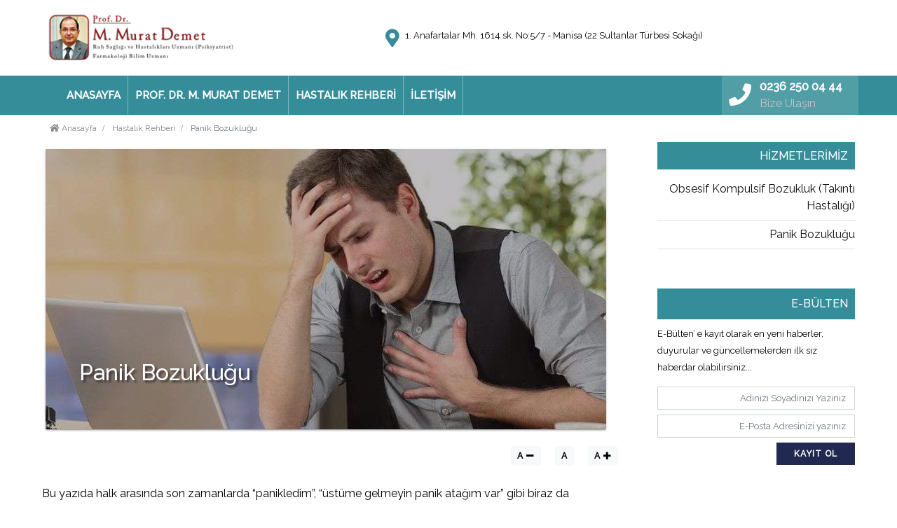

--- FILE ---
content_type: text/html; charset=UTF-8
request_url: https://www.muratdemet.com.tr/panik-bozuklugu
body_size: 7356
content:
<!doctype html>
<html lang="tr">
    <head>
    	<meta http-equiv="Content-Type" content="text/html; charset=UTF-8"/>
<meta name="viewport" content="width=device-width, initial-scale=1, maximum-scale=1, user-scalable=0"/>
<meta http-equiv="X-UA-Compatible" content="ie=edge">
<link rel="shortcut icon" type="image/vnd.microsoft.icon" href="https://www.muratdemet.com.tr/2018/07/logo1-image-128x128-crop.png">
<link rel="apple-touch-icon" type="image/png" href="https://www.muratdemet.com.tr/2018/07/logo1-image-57x57-crop.png">
<link rel="apple-touch-icon" type="image/png" sizes="72x72" href="https://www.muratdemet.com.tr/2018/07/logo1-image-72x72-crop.png">
<link rel="apple-touch-icon" type="image/png" sizes="114x114" href="https://www.muratdemet.com.tr/2018/07/logo1-image-128x128-crop.png">
<link rel="icon" type="image/png" href="https://www.muratdemet.com.tr/2018/07/logo1-image-128x128-crop.png">
<meta name="csrf-token" content="87Lbjsk6r9zIVRKPigEmOpo0bbaNxRFPC8FEya2g">
<title>Panik Bozukluğu - Prof. Dr. M. Murat Demet</title>
<meta name="description" content="Yazıya bu şekilde bir panik bozukluğu hastasının panik atağı ge&ccedil;irmesi durumunda başvurduğu bir acil...">
<meta name="keywords" content="Panik Bozukluğu">
<link rel="canonical" href="https://www.muratdemet.com.tr/panik-bozuklugu"/>
<meta property="og:title" content="Panik Bozukluğu" />
<meta property="og:description" content="Yazıya bu şekilde bir panik bozukluğu hastasının panik atağı ge&ccedil;irmesi durumunda başvurduğu bir acil..." />
<meta property="og:locale" content="tr" />
<meta property="og:locale:alternate" content="tr" />
<meta property="og:image" content="http://muratdemet.com.tr/2018/07/panik-bozuklugu.jpg" />
<meta property="og:image" content="http://muratdemet.com.tr/2018/07/panik-bozuklugu.jpg" />

<meta name="twitter:title" content="Panik Bozukluğu" />
<meta name="twitter:description" content="Yazıya bu şekilde bir panik bozukluğu hastasının panik atağı ge&ccedil;irmesi durumunda başvurduğu bir acil..." />
<meta name="twitter:images0" content="http://muratdemet.com.tr/2018/07/panik-bozuklugu.jpg" />
<meta name="twitter:images1" content="http://muratdemet.com.tr/2018/07/panik-bozuklugu.jpg" />


<link href="https://fonts.googleapis.com/css?family=Raleway:100,300,400,500" rel="stylesheet">
<link rel="stylesheet" href="https://www.muratdemet.com.tr/assets/themes/demo03/css//bootstrap.min.css">
<link rel="stylesheet" href="https://use.fontawesome.com/releases/v5.0.8/css/all.css">
<link rel="stylesheet" href="https://www.muratdemet.com.tr/assets/themes/demo03/css/animate.css">
<link rel="stylesheet" href="https://www.muratdemet.com.tr/assets/themes/demo03/css/aras_helpers.css">
<link rel="stylesheet" href="https://www.muratdemet.com.tr/assets/themes/demo03/plugin/owlcarousel/owl.carousel.min.css">
<link rel="stylesheet" href="https://www.muratdemet.com.tr/assets/themes/demo03/plugin/owlcarousel/owl.theme.default.min.css">
<link rel="stylesheet" href="https://www.muratdemet.com.tr/assets/themes/demo03/plugin/slick/slick.css">
<link rel="stylesheet" href="https://www.muratdemet.com.tr/assets/themes/demo03/plugin/slick/slick-theme.css">
<link rel="stylesheet" href="https://www.muratdemet.com.tr/assets/themes/demo03/plugin/fancyapps/jquery.fancybox.min.css">
<link rel="stylesheet" href="https://www.muratdemet.com.tr/assets/themes/demo03/css/jquery-ui.min.css">
<link rel="stylesheet" href="https://www.muratdemet.com.tr/assets/themes/demo03/css/main.css">
<link rel="stylesheet" href="https://www.muratdemet.com.tr/assets/themes/demo03/css/jquery-ui.theme.min.css">
<link rel="stylesheet" href="https://www.muratdemet.com.tr/assets/themes/demo03/css/color.css">

<!-- HTML5 Shim and Respond.js IE8 support of HTML5 elements and media queries -->
<!-- WARNING: Respond.js doesn't work if you view the page via file:// -->
<!--[if lt IE 9]>
    <script src="https://oss.maxcdn.com/html5shiv/3.7.2/html5shiv.min.js"></script>
    <script src="https://oss.maxcdn.com/respond/1.4.2/respond.min.js"></script>
<![endif]-->

<script src="https://code.jquery.com/jquery-3.3.1.min.js"></script>    </head>

    <body class="">
        <header>
    <div class="container py-3 py-md-3 topbar">
        <div class="row align-content-center">
            <div class="col-sm-12 col-lg-3 logo d-flex justify-content-center mb-2 mb-md-0">
                <a href="https://www.muratdemet.com.tr">
                                        <img src="https://www.muratdemet.com.tr/2018/07/logo1-image-crop.png" alt="Prof. Dr. M. Murat Demet" class="img-fluid">
                                    </a>
            </div>
            <div class="col address align-self-center d-flex justify-content-center mb-2 mb-md-0">
                                <i class="fas fa-map-marker-alt fa-2x mr-2 text-base"></i>1. Anafartalar Mh. 1614 sk. No:5/7 - Manisa (22 Sultanlar Türbesi Sokağı)
                            </div>
            <div class="col-sm-12 col-lg-3 d-flex justify-content-center mb-2 mb-md-0 align-items-md-center d-flex social-icons social-icons-border social-icons-colored-hover">
                <ul class="mb-0 d-flex">
                                                                                                                                                                                </ul>
            </div>
                    </div>
    </div>
    <nav class="bg-base container-fluid animated">
        <div class="container">
            <div class="row">
                <div class="col">
                    <div id="menu-bar" class="text-right d-block d-lg-none">
                        <a href="#" class="menubtn btn btn-outline-secondary m-1">MENÜ</a>
                    </div>
                    <ul class="col d-lg-flex justify-content-start menu text-left">
                        <li>
     <a href="https://www.muratdemet.com.tr" class="mdl-button mdl-js-button mdl-js-ripple-effect">
        Anasayfa
    </a>
        </li>

<li>
     <a href="https://www.muratdemet.com.tr/prof-dr-m-murat-demet" class="mdl-button mdl-js-button mdl-js-ripple-effect">
        Prof. Dr. M. Murat Demet
    </a>
        </li>

<li>
     <a href="https://www.muratdemet.com.tr/hastalik-rehberi" class="mdl-button mdl-js-button mdl-js-ripple-effect">
        Hastalık Rehberi
    </a>
        </li>

<li>
     <a href="https://www.muratdemet.com.tr/iletisim" class="mdl-button mdl-js-button mdl-js-ripple-effect">
        İletişim
    </a>
        </li>
                        <li class="mobile-menu-close"><i class="fa fa-times"></i></li>
                    </ul>
                </div>
                                <div class="col col-lg-2 contact align-items-center text-white bg-base-light justify-content-center flex-wrap d-lg-flex d-none">
                    <div class="w-25">
                        <i class="fas fa-phone fa-2x"></i>
                    </div>
                    <div class="w-75 align-items-center d-flex flex-wrap">
                        <a href="tel:0236 250 04 44" class="text-white font-weight-bold"> 0236 250 04 44</a>
                        <p class="text-muted m-0">Bize Ulaşın</p>
                    </div>
                </div>
                            </div>
        </div>
    </nav>
</header>        <!--Breadcrumb Section-->
<div class="container">
	<div class="row">
		<ol itemscope itemtype="http://schema.org/BreadcrumbList" id="breadcrumb" class="breadcrumb b-r-0 mt-0">
										<li itemprop="itemListElement" itemscope itemtype="http://schema.org/ListItem" class="breadcrumb-item">
			   	<a itemprop="item" href="https://www.muratdemet.com.tr">
			   		<span itemprop="name"><i class="fa fa-home"></i> Anasayfa</span>
			   	</a>
			   	<meta itemprop="position" content="1" />
			</li>
											<li itemprop="itemListElement" itemscope itemtype="http://schema.org/ListItem" class="breadcrumb-item">
			   	<a itemprop="item" href="https://www.muratdemet.com.tr/hastalik-rehberi">
			   		<span itemprop="name">Hastalık Rehberi</span>
			   	</a>
			   	<meta itemprop="position" content="2" />
			</li>
											<li itemprop="itemListElement" itemscope itemtype="http://schema.org/ListItem" class="breadcrumb-item active">
		   		<span itemprop="name">Panik Bozukluğu</span>
		   		<meta itemprop="position" content="3" />
			</li>
							</ol>
	</div>
</div>
<!--End of Breadcrumb Section-->
<!--Blog Container-->
<section class="container maincontent">
	<div class="row">
		<div class="col-md-9 pr-lg-5">
			<div class="clearfix">
            <div class="imggrid row">
        <figure class="effect-honey ml-0 mr-0 z-depth-1 mb-4">
            <img src="https://www.muratdemet.com.tr/2018/07/panik-bozuklugu-image-800x400-crop.jpg" alt="" class="img-fluid  post-img">
            <figcaption>
            <h2 class="t-depth-3">Panik Bozukluğu</h2>
            </figcaption>
        </figure>
    </div>
        <div class="row">
        <div class="col-12 d-flex justify-content-end">
            
            <script>
	function fontcontrol(size){
        this.default = 16;
        this.post = $('.post-detail ');
        this.fs = parseInt( this.post.css('font-size'),10);
        if(this.fs <= 10 && size === -1){
            return;
        } 
        if(this.fs >= 30 && size === +1){
            return;
        } 
        if(size){
            this.fs = parseInt( this.post.css('font-size'),10);
             this.post.css('font-size',(this.fs + size)+'px');
            return;
        } else {
             this.post.css('font-size',(this.default)+'px');
            return; 
        }
    }
</script>
<style>.unselect {user-select: none!important;-moz-user-select: none!important;-khtml-user-select: none!important;-webkit-user-select: none!important;-o-user-select: none!important;}</style>
<ul class="list-inline list-unstyled unselect">
	<li class="list-inline-item"><a class=" btn btn-sm btn-light" onclick="fontcontrol(-1)">A <i class="fa fa-minus"></i></a></li>
	<li class="list-inline-item"><a class=" btn btn-sm btn-light" onclick="fontcontrol()">A</a></li>
	<li class="list-inline-item"><a class=" btn btn-sm btn-light" onclick="fontcontrol(+1)">A <i class="fa fa-plus"></i></a></li>
</ul>        </div>
    </div>
    <div class="row">
        <div class="col-12  post-detail">
            <p>Bu yazıda halk arasında son zamanlarda “panikledim”, “üstüme gelmeyin panik atağım var” gibi biraz da magazinleştirilerek söz edilen bir kavram, “panik atağı” kavramı ve bağlantılı olarak “panik bozukluğu” hakkında bilgiler vereceğim. Hastane acil servislerine nöbet tutan sağlık personeli hemen her nöbette yakınlarının eşliğinde, yoğun sıkıntı ve korku ile hastaneye gelen hastalar ile karşılaşırlar. Hasta aşırı terli, nefes darlığı çekerek ve sanki biraz daha sürse ölüverecekmiş gibi bir korku ifadesi ile acil servisin kapısında içeri girer.</p>

<p>Ona göre ya enfarktüs geçiriyordur ya da felç geçirmek üzeredir. Her iki durumda da ne yapacağını bilemez, telaşa kapılır, ölmekten korkar ve yardım arayışı içindedir. Nöbetçi hekim tarafından çekilen kalp elektrosunda ve yapılan tetkiklerde genellikle belirlenen tek bulgu kalp elektrosunda yani EKG’de kalbin aşırı şekilde atmasına ilişkin bulgulardır yani çarpıntıdır, taşikardidir. Nöbetçi hekim acil servisin karmaşası içinde ve hastanın muayenesi ve tetkikleri sonucu önemli bir tıbbi hastalık tanısı koymadığı için hastayı genellikle “sizde bir şey yok” mesajı vererek ve hastanın anlayabileceği şekilde panik atağı ile ilgili temel bilgileri dahi vermeden bir sakinleştirici enjeksiyon yaptırarak evine gönderir.</p>

<p>Yazıya bu şekilde bir panik bozukluğu hastasının panik atağı geçirmesi durumunda başvurduğu bir acil serviste muhtemelen yaşadığı süreç ile başlamak istedim. Bu bölümde panik bozukluğunun ne olduğu ile ilgili bilgiler vereceğim. İnsanların doğal yaşamlarında yaşadığı neşe, sıkıntı, bunaltı, öfke, korku gibi bazı duygular vardır. Hayatımızı yaşadıkça deneyimlerimiz ve günlük yaşam olaylarımız sırasında bunlar ve bunlara benzer duyguları sıkça yaşarız. Örneğin önemli bir sınava hazırlanırken aşırı heyecan ve sıkıntı duyabiliriz, bir kaza tehlikesi atlamış isek korku duyabiliriz, çözemediğimiz, üstesinden gelemediğimiz bir durumla karşı karşıya kalırsak öfkelenebiliriz. Sağlıklı insanlarda bu duygular yaşanan olay ile sınırlıdır.</p>

<p>Olayın bizim üzerimizdeki etkisi geçer geçmez doğal olan her zamanki duygu durumumuza geri döneriz. Bazen uzun süren stres etmenleri nedeni ile ya da bazı psikiyatrik hastalıklarda, tıbbi olarak anksiyete adı verilen sıkıntı, kaygı ya da bunaltı şeklinde kullandığımız duygu çok şiddetli ve kişiyi çok rahatsız edecek ve günlük yaşamını olumsuz etkileyecek şekilde ortaya çıkar. İşte panik bozukluğu da anksiyete adı verilen bu duygunun çok şiddetli olarak yaşandığı bir psikiyatrik hastalıktır. Panik atağı bu hastalığın temel belirtisidir.</p>

<p>Aniden, beklenmedik durumlarda bazen basit bir çarpıntı bazen nefes daralması bazen de bayılıyormuş gibi bir hisle aniden başlar ve 10-15 dakika içinde hastanın sanki ölüyormuş gibi hissedeceği, çıldırmakta korktuğu bir yoğunluğa ulaşır. Yukarıda sözünü ettiğim gibi hasta kalp krizi geçirdiğini, felç geleceğini düşünerek yoğun ölüm korkusu yaşar ve soluğu en yakın hastane acil servisinde alır. Aşağıdakiler bir panik atağı sırasında hastalarımız yaşayabileceği belirti ve bulgulardır: Terleme Titreme veya sallanma Nefes daralması hissi Boğulma hissi Göğüs ağrısı ya da huzursuzluğu Bulantı ya da karında huzursuzluk Baş dönmesi, baygınlık hissi Algı bozuklukları Kontrolü kaybetme ya da çıldırma korkusu Ölüm korkusu Uyuşmalar Ateş ve sıcak basmaları Bu şekilde yaşanan ilk panik atağından sonra hastanın hissettiği ölüm korkusu, çıldırma korkusu öyle bir etki yapar ki sonraki günlerde “ya böyle bir atak daha geçirirsem, ölüp kalırsam” şeklinde bir endişe başlar.</p>

<p>Bu kişinin tüm yaşamını etkileyecek, kısıtlayacak kadar şiddetli bir endişedir. Bazı hastalarda özellikle de kadın hastalarda “panik atağı geçirirsem, kimse yardımcı olmazsa” şeklinde kaygılar nedeni ile yalnız başına kalabalık, dar ve kapalı yerlere gidememe şeklinde kaçınmalar başlar. Bu kaçınma öyle yoğun olabilir ki şiddetli durumlarda hasta evden dahi çıkamaz hatta evde yalnız başına kalamaz duruma gelebilir. Bu korkuya tıp dili ile agorafobi denir.</p>

<p>Bu şekilde hastalanan ve sık sık panik atağı geçiren hastalar doğal olarak her atakta hastaneye koşarlar. Sakinleştirici bir enjeksiyon ile bir sonraki ataklarına kadar geçici olarak rahatlarlar. Aslında doğru yaklaşım hastayı muayene eden hekimin hastaya bu can sıkıcı ve son derece rahatsızlık veren yakınmaları gerçekten yaşadığı ancak yakınmaların bir tıbbi hastalığa değil de psikolojik nedenlere bağlı olduğu şeklinde açıklama yaparak bir psikiyatri uzmanına başvurmasını önermesidir.</p>

<p>Panik bozukluğu ilaç tedavisi ve psikoterapi ise düzelebilen bir durumdur. Tedavide temel hedef hastanın zihnindeki atak geçirme korkusu ve yaşamındaki kaçınma ve kısıtlanmaların ortadan kaldırmasıdır. Bazen hastalar sürekli ve şiddetli olarak yaşadıkları atak geleceği ve ölecekleri ile ilgili sıkıntı hissini giderebilmek için ya bir başkasının önerisi ile ya da tesadüfen öğrenmeleri sonucu alkol veya diğer yatıştırıcı maddeleri kullanmaya başlarlar. Bu durum hem psikiyatrist tarafından yürütülecek psikoterapiyi olumsuz etkileme olasılığından dolayı hem de bu ilaçların bağımlılık potansiyelleri olması bakımından sakıncalıdır ve mutlak önlem alınmalıdır. Özetle panik bozukluğu ve bu hastalıkta yaşanan panik atakları hastanın tüm yaşamını altüst edecek kadar şiddetli olabilir. Ancak bu denli yoğun ve rahatsızlık veren bir hastalık olmasına karşın doğru tedavi ile sonuç alınabilecek bir hastalık olduğu bilinmelidir.</p>
        </div>
    </div>
        <div class="share mt-3 mb-3">
	<script type="text/javascript" src="//platform-api.sharethis.com/js/sharethis.js#property=5a86d9a5373e930013b44f33&product=inline-share-buttons"></script>
	<div class="sharethis-inline-share-buttons"></div>
</div>        <div class="row">
        <div class="col-12">
            <h5 class="mt-4">Bunlar da İlginizi Çekebilir</h5>
        </div>
                <!-- CARD  -->
<div class="item col-xs-12 col-md-4  randompost mb-3">
    <div class="card ">
                <a href="https://www.muratdemet.com.tr/obsesif-kompulsif-bozukluk-takinti-hastaligi">
            <img src="https://www.muratdemet.com.tr/2021/09/obsesif-kompulsif-bozukluk-takinti-hastaligi-image-480x320-crop().jpg" alt="obsesif-kompulsif-bozukluk-takinti-hastaligi" class="img-fluid">
        </a>
                <div class="card-body">
            <h5 class="card-title"><a href="https://www.muratdemet.com.tr/obsesif-kompulsif-bozukluk-takinti-hastaligi" class="text-dark">Obsesif Kompulsif Bozukluk (Takıntı Hastalığı)</a></h5>
            <p class="card-text"><a href="https://www.muratdemet.com.tr/obsesif-kompulsif-bozukluk-takinti-hastaligi" class="text-dark">Ben bu soruları tıp fakültesinde verdiğim derslerde takıntı hastalığı dersini anlatmaya başlarken öğ…</a></p>
            <p class="mb-0"><a href="https://www.muratdemet.com.tr/obsesif-kompulsif-bozukluk-takinti-hastaligi" class="btn btn-block btn-sm btn-primary mb-0">Devamını Okuyun</a></p>
        </div>
    </div>
</div>
<!-- CARD // -->            </div>
    </div>
		</div>
		<div class="col-md-3">
			<aside class="sidebar row">
		<div class="col-12 item mb-4">
		<h6 class="title text-right w-100">HİZMETLERİMİZ</h6>
		<ul class="list-unstyled"><li class="text-right bb-1 py-2"><a class="text-dark d-block"  href="https://www.muratdemet.com.tr/obsesif-kompulsif-bozukluk-takinti-hastaligi">Obsesif Kompulsif Bozukluk (Takıntı Hastalığı)</a></li><li class="text-right bb-1 py-2"><a class="text-dark d-block"  href="https://www.muratdemet.com.tr/panik-bozuklugu">Panik Bozukluğu</a></li></ul>
		</div>
				<div class="col-12 item mb-4">
			<p class="title w-100 mb-2 text-uppercase font-weight-500 mt-3 text-right">E-bülten</p>
<p class="w-100"><small>E-Bülten’ e kayıt olarak en yeni haberler, duyurular ve güncellemelerden ilk siz haberdar olabilirsiniz...</small></p>

	<div id="alert-area-e-bulten"></div>
	<form method="post" accept-charset="utf-8" id="e-bulten-form" ><input type="hidden" name="_token" value="87Lbjsk6r9zIVRKPigEmOpo0bbaNxRFPC8FEya2g">
				<div class="form-group">
					<label for="-0">Adınız Soyadınız (*)</label>
					<input id="-0" type="text"  required="required"     placeholder="Adınızı Soyadınızı Yazınız"    name="name-surname" class="form-control" value="">
					
				</div>
				
				<div class="form-group">
					<label for="-1">E-Posta Adresiniz (*)</label>
					<input id="-1" type="email"  required="required"     minlength="3"  placeholder="E-Posta Adresinizi yazınız"   title="adiniz@alanadi.com şekilde yazınız."  name="email" class="form-control" value="">
					
				</div>
				
				<div class="form-group">
					<button type="submit" name="button-1518620729931" class="btn btn-success">Kayıt Ol<br></button></div></form><script src='//www.google.com/recaptcha/api.js'></script><script>
	document.addEventListener('DOMContentLoaded', function(){
	    jQuery(function($) {
	    	$.ajaxSetup({ headers: {'X-CSRF-TOKEN': $('meta[name="csrf-token"]').attr('content')} });
	    	$('#e-bulten-form').on('submit',function(){
		    	$('#alert-area-e-bulten').html('');
		    	var submitButton = $(this).find('[type="submit"]');
		    	var oldText = submitButton.html();
		    	submitButton.html('<i class="icon-spinner icon-spin"></i> Gönderiliyor..');
		    	submitButton.attr('disabled');$.ajax({
			      		type: 'POST',
			      	 	url: 'https://www.muratdemet.com.tr/e-bulten',
			      	 	data: $(this).serialize()
			        }).done(function(data) {
			            $('#alert-area-e-bulten').html('<div class="alert alert-'+data.status+'">'+data.msg+'</div>');
			            submitButton.html(oldText);
			            submitButton.removeAttr('disabled');
			             document.getElementById('e-bulten-form').reset();
			        }).fail(function() {
			            $('#alert-area-e-bulten').html('<div class="alert alert-'+data.status+'">'+data.msg+'</div>');
			            submitButton.html(oldText);
			            submitButton.removeAttr('disabled');
			        });
			        return false;
		    });
	    });
	}, false);
	</script>
			</div>
		<div class="col-12 item mb-4">
					</div>
	</aside>		</div>
	</div>
</section>
<!--End of Blog Container-->
        <footer class="text-muted py-3">
    <div class="container">
        <div class="row">
            <div class="col-12 col-sm-6 col-md-6 col-lg-3 box">
                <p class="title w-100 mb-2 text-uppercase font-weight-500 mt-3 text-white">Site Haritası</p>
                <ul class="list-unstyled"><li><a href="https://www.muratdemet.com.tr">Anasayfa</a></li><li><a href="https://www.muratdemet.com.tr/prof-dr-m-murat-demet">Prof. Dr. M. Murat Demet</a></li><li><a href="https://www.muratdemet.com.tr/hastalik-rehberi">Hastalık Rehberi</a></li><li><a href="https://www.muratdemet.com.tr/iletisim">İletişim</a></li></ul>
            </div>
            <div class="col-12 col-sm-6 col-md-6 col-lg-3 box">
                <p class="title w-100 mb-2 text-uppercase font-weight-500 mt-3 text-white">Hizmetlerimiz</p>
                <ul class="list-unstyled"><li><a href="https://www.muratdemet.com.tr/obsesif-kompulsif-bozukluk-takinti-hastaligi">Obsesif Kompulsif Bozukluk (Takıntı Hastalığı)</a></li><li class="active"><a href="https://www.muratdemet.com.tr/panik-bozuklugu">Panik Bozukluğu</a></li></ul>
            </div>
                        <div class="col-12 col-sm-6 col-md-6 col-lg-3 box">
                <p class="title w-100 mb-2 text-uppercase font-weight-500 mt-3 text-right">E-bülten</p>
<p class="w-100"><small>E-Bülten’ e kayıt olarak en yeni haberler, duyurular ve güncellemelerden ilk siz haberdar olabilirsiniz...</small></p>

	<div id="alert-area-e-bulten"></div>
	<form method="post" accept-charset="utf-8" id="e-bulten-form" ><input type="hidden" name="_token" value="87Lbjsk6r9zIVRKPigEmOpo0bbaNxRFPC8FEya2g">
				<div class="form-group">
					<label for="-0">Adınız Soyadınız (*)</label>
					<input id="-0" type="text"  required="required"     placeholder="Adınızı Soyadınızı Yazınız"    name="name-surname" class="form-control" value="">
					
				</div>
				
				<div class="form-group">
					<label for="-1">E-Posta Adresiniz (*)</label>
					<input id="-1" type="email"  required="required"     minlength="3"  placeholder="E-Posta Adresinizi yazınız"   title="adiniz@alanadi.com şekilde yazınız."  name="email" class="form-control" value="">
					
				</div>
				
				<div class="form-group">
					<button type="submit" name="button-1518620729931" class="btn btn-success">Kayıt Ol<br></button></div></form><script src='//www.google.com/recaptcha/api.js'></script><script>
	document.addEventListener('DOMContentLoaded', function(){
	    jQuery(function($) {
	    	$.ajaxSetup({ headers: {'X-CSRF-TOKEN': $('meta[name="csrf-token"]').attr('content')} });
	    	$('#e-bulten-form').on('submit',function(){
		    	$('#alert-area-e-bulten').html('');
		    	var submitButton = $(this).find('[type="submit"]');
		    	var oldText = submitButton.html();
		    	submitButton.html('<i class="icon-spinner icon-spin"></i> Gönderiliyor..');
		    	submitButton.attr('disabled');$.ajax({
			      		type: 'POST',
			      	 	url: 'https://www.muratdemet.com.tr/e-bulten',
			      	 	data: $(this).serialize()
			        }).done(function(data) {
			            $('#alert-area-e-bulten').html('<div class="alert alert-'+data.status+'">'+data.msg+'</div>');
			            submitButton.html(oldText);
			            submitButton.removeAttr('disabled');
			             document.getElementById('e-bulten-form').reset();
			        }).fail(function() {
			            $('#alert-area-e-bulten').html('<div class="alert alert-'+data.status+'">'+data.msg+'</div>');
			            submitButton.html(oldText);
			            submitButton.removeAttr('disabled');
			        });
			        return false;
		    });
	    });
	}, false);
	</script>
	            </div>
                        <div class="col-12 col-sm-6  col-md-6 col-lg-3  box ">
                <p class="title w-100 mb-2 text-uppercase font-weight-500 mt-3 text-white">Bize Ulaşın</p>
                <ul class="list-unstyled clearfix contact">
                                        <li><i class="fas fa-map-marker"></i> 1. Anafartalar Mh. 1614 sk. No:5/7 - Manisa (22 Sultanlar Türbesi Sokağı)</li>
                                                                                <li><i class="fas fa-phone"></i> <a href="tel:0236 250 04 44">0236 250 04 44</a></li>
                                                            <li><i class="fas fa-mobile"></i> <a href="tel:0505 897 24 87">0505 897 24 87</a></li>
                                                            <li><i class="fas fa-envelope"></i> <a href="mailto:info@muratdemet.com.tr">info@muratdemet.com.tr</a></li>
                                    </ul>
            </div>
        </div>
        <div class="row yasal-uyari py-3 my-2">
            <div class="col">
                <p class="m-0">
                    <small> </small>
                </p>
            </div>
        </div>
        <div class="row mt-2 align-items-center text-white bt-1 px-2 text-center text-md-left">
            <div class="col-12 col-md-9">
                <p class="mb-0 text-muted">Copyright © 2018</p>
            </div>
            <div class="col-12 col-md-3 designer d-flex justify-content-center py-3 py-md-0">
                 <a data-original-title="Web Tasarım, Seo, Google Seo, Dijital Sağlık Ajansı, İzmir Web Tasarım" rel="nofollow" href="https://www.dijitalsaglikajansi.com" data-toggle="tooltip" target="_blank" data-placement="top" title="">
                       <img style="max-height: 40px" src="https://www.dijitalsaglikajansi.com/logo_white.png" alt="Web Tasarım, Seo, Google Seo,  Dijital Sağlık Ajansı, İzmir Web Tasarım"> </a>
            </div>
        </div>
    </div>
</footer>

<!--End of Footer Section-->
        <!-- JS Include Section -->
<script src="https://cdnjs.cloudflare.com/ajax/libs/popper.js/1.12.9/umd/popper.min.js"></script>
<script src="https://www.muratdemet.com.tr/assets/themes/demo03/js/bootstrap.min.js"></script>
<script defer src="https://www.muratdemet.com.tr/assets/themes/demo03/plugin/owlcarousel/owl.carousel.min.js"></script>
<script defer src="https://www.muratdemet.com.tr/assets/themes/demo03/plugin/slick/slick.min.js"></script>
<script defer src="https://www.muratdemet.com.tr/assets/themes/demo03/plugin/fancyapps/jquery.fancybox.min.js"></script>
<script defer src="https://www.muratdemet.com.tr/assets/themes/demo03/js/jquery-ui.min.js"></script>
<script defer src="https://www.muratdemet.com.tr/assets/themes/demo03/js/main.js"></script>

<script type="text/javascript" charset="utf-8">
/* Google Analytics */
  (function(i,s,o,g,r,a,m){i['GoogleAnalyticsObject']=r;i[r]=i[r]||function(){
  (i[r].q=i[r].q||[]).push(arguments)},i[r].l=1*new Date();a=s.createElement(o),
  m=s.getElementsByTagName(o)[0];a.async=1;a.src=g;m.parentNode.insertBefore(a,m)
  })(window,document,'script','//www.google-analytics.com/analytics.js','ga');

  ga('create', 'UA-21960492-61', 'auto');
  ga('send', 'pageview');
/* Google Analytics */



</script>
<script type="text/javascript">
    </script>
    <script src="https://cdnjs.cloudflare.com/ajax/libs/jquery.mask/1.14.15/jquery.mask.min.js"></script>
<script>
	document.addEventListener('DOMContentLoaded', function(){ 
		if($(document).find('[type="tel"]').length) { $(document).find('[type="tel"]').mask('(X00) 000 00 00', { translation: { 'X': { pattern: /[1-9]/, } } }); }
		$("img[data-rsrc]").each(function(){$(this).attr('src',$(this).attr('data-rsrc')).removeAttr('data-rsrc')});
	}, false);
</script></body>
</html>

--- FILE ---
content_type: text/css
request_url: https://www.muratdemet.com.tr/assets/themes/demo03/css/aras_helpers.css
body_size: 12355
content:
@media(max-width:768px){[class*="col-"]{padding-left:15px;padding-right:15px}
}
@media(min-width:992px){[class*="col-"]{padding-left:10px;padding-right:10px}
}
@media(min-width:1200px){[class*="col-"]{padding-left:10px;padding-right:10px}
}
.noselect{-webkit-touch-callout:none;-webkit-user-select:none;-khtml-user-select:none;-moz-user-select:none;-ms-user-select:none;user-select:none;}
.text-medium-light{font-size:50px!important;font-weight:100;line-height:1.1;}
.text-medium{font-size:50px!important;font-weight:800;line-height:1.1;margin-bottom:20px;}
body.device-xs .text-medium,
body.device-xs .text-medium-light{font-size:40px!important;}
body.device-xxs .text-medium,
body.device-xxs .text-medium-light{font-size:30px!important;}
.text-large-light,
.text-large-light span,
.text-large-light span span{font-size:90px!important;line-height:100px!important;font-weight:120!important;}
.text-large,
.text-large span,
.text-large span span{font-size:90px!important;line-height:110px!important;font-weight:800!important;}
.text-extra-large,
.text-extra-large span{font-size:120px!important;font-weight:800;line-height:120px;}
.text-lg,
.text-lg span{color:#ffffff;font-size:80px;line-height:80px;font-weight:800;margin-bottom:10px;}
.text-lg-x2,
.text-lg-x2 span{color:#ffffff;font-size:120px;line-height:140px;font-weight:100;margin-bottom:10px;}
.text-lg-x3,
.text-lg-x3 span{color:#ffffff;font-size:230px;line-height:250px;font-weight:100;}
.text-small{font-size:16px!important;font-weight:800;line-height:1.1;}
.text-muted{color:#c2c2c5!important;}
.text-bold{font-weight:bold!important;}
.text-blue{color:#0095C8!important;}
.text-azure{color:#00bcd4!important;}
.text-orange{color:#FF6600!important;}
.text-green{color:#2DB372!important;}
.text-blue{color:#5F8295!important;}
.text-pink{color:#FF3077!important;}
.text-bricky{color:#894550!important;}
.text-yellow{color:#FFB848!important;}
.text-red{color:#C82E29!important;}
.text-purple{color:#793BC1!important;}
.text-white{color:#fff!important;}
.text-dark{color:#33434d!important;}
.text-light,
.text-light h1,
.text-light h2,
.text-light h3,
.text-light h4,
.text-light h5,
.text-light h6,
.text-light .lead,
.text-light p,
.text-light a:not(.button),
.text-light i,
.text-light li,
.text-light label,
.text-light div:not(.alert),
.text-light span:not(.btn-label){color:#fff!important;}
.text-dark,
.text-dark h1,
.text-dark h2,
.text-dark h3,
.text-dark h4,
.text-dark h5,
.text-dark h6,
.text-dark p,
.text-dark .lead,
.text-dark a:not(.button),
.text-dark i,
.text-dark li,
.text-dark label,
.text-dark div:not(.alert),
.text-dark span:not(.btn-label){color:#111!important;}
.text-grey,
.text-grey h1,
.text-grey h2,
.text-grey h3,
.text-grey h4,
.text-grey h5,
.text-grey h6,
.text-grey .lead,
.text-grey p,
.text-grey a:not(.button),
.text-grey i,
.text-grey li,
.text-grey label,
.text-grey div:not(.alert),
.text-grey span:not(.btn-label){color:#afaeae;}
.with-errors li{color:#981a1a!important;}
.all-center{display:flex;justify-content:center;align-items:center;}
.pull-center{display:table!important;margin:0 auto!important;}
.font-weight-100{font-weight:100!important;}
.font-weight-300{font-weight:300!important;}
.font-weight-400{font-weight:400!important;}
.font-weight-500{font-weight:500!important;}
.font-weight-600{font-weight:600!important;}
.font-weight-700{font-weight:700!important;}
.font-weight-800{font-weight:800!important;}
.font-weight-900{font-weight:900!important;}
.border-left{border-left:1px solid #eee;}
.border-top{border-top:1px solid #eee;}
.border-right{border-width:0 1px 0 0;border-color:#eee;border-style:solid;}
.border-bottom{border-bottom:1px solid #eee;}
.border-dotted{border-style:dotted;}
.no-border{border:none!important;}
.slider-size-half{max-height:560px;}
.no-margin{margin:0px!important}
.auto-margin{margin:0 auto!important}
.m-b-0{margin-bottom:0px!important}
.m-b-5{margin-bottom:5px!important}
.m-b-10{margin-bottom:10px!important}
.m-b-15{margin-bottom:15px!important}
.m-b-20{margin-bottom:20px!important}
.m-b-25{margin-bottom:25px!important}
.m-b-30{margin-bottom:30px!important}
.m-b-35{margin-bottom:35px!important}
.m-b-40{margin-bottom:40px!important}
.m-b-50{margin-bottom:50px!important}
.m-b-60{margin-bottom:60px!important}
.m-b-70{margin-bottom:70px!important}
.m-b-80{margin-bottom:80px!important}
.m-b-90{margin-bottom:90px!important}
.m-b-100{margin-bottom:100px!important}
.m-b-150{margin-bottom:150px!important}
.m-b-200{margin-bottom:200px!important}
.m-t-0{margin-top:0px!important}
.m-t-5{margin-top:5px!important}
.m-t-10{margin-top:10px!important}
.m-t-15{margin-top:15px!important}
.m-t-20{margin-top:20px!important}
.m-t-25{margin-top:25px!important}
.m-t-30{margin-top:30px!important}
.m-t-35{margin-top:35px!important}
.m-t-40{margin-top:40px!important}
.m-t-50{margin-top:50px!important}
.m-t-60{margin-top:60px!important}
.m-t-70{margin-top:70px!important}
.m-t-80{margin-top:80px!important}
.m-t-90{margin-top:90px!important}
.m-t-100{margin-top:100px!important}
.m-l-0{margin-left:0px!important;}
.m-l-5{margin-left:5px!important}
.m-l-10{margin-left:10px!important}
.m-l-15{margin-left:15px!important}
.m-l-20{margin-left:20px!important}
.m-l-25{margin-left:25px!important}
.m-l-30{margin-left:30px!important}
.m-l-35{margin-left:35px!important}
.m-l-40{margin-left:40px!important}
.m-l-50{margin-left:50px!important}
.m-l-60{margin-left:60px!important}
.m-l-70{margin-left:70px!important}
.m-l-80{margin-left:80px!important}
.m-l-90{margin-left:90px!important}
.m-l-100{margin-left:100px!important}
.m-r-0{margin-right:0px!important}
.m-r-5{margin-right:5px!important;}
.m-r-10{margin-right:10px!important}
.m-r-15{margin-right:15px!important}
.m-r-20{margin-right:20px!important}
.m-r-25{margin-right:25px!important}
.m-r-30{margin-right:30px!important}
.m-r-35{margin-right:35px!important}
.m-r-40{margin-right:40px!important}
.m-r-50{margin-right:50px!important}
.m-r-60{margin-right:60px!important}
.m-r-70{margin-right:70px!important}
.m-r-80{margin-right:80px!important}
.m-r-90{margin-right:90px!important}
.m-r-100{margin-right:100px!important}
.m-0{margin:0px!important;}
.m-5{margin:5px!important}
.m-10{margin:10px!important}
.m-15{margin:15px!important}
.m-20{margin:20px!important}
.m-25{margin:25px!important}
.m-30{margin:30px!important}
.m-35{margin:35px!important}
.m-40{margin:40px!important}
.m-50{margin:50px!important}
.m-60{margin:60px!important}
.m-70{margin:70px!important}
.m-80{margin:80px!important}
.m-90{margin:90px!important}
.m-100{margin:100px!important}
.col-no-margin [class^="col-"]{margin:0!important;padding:0!important;}
.row.col-no-margin{margin:0!important;}
.row.col-small-margins [class^="col-"]{margin:0 0 20px 0!important;}
.no-padding-top{padding-top:0!important;}
.no-padding-bottom{padding-bottom:0!important;}
.no-padding{padding:0!important;}
.p-0{padding:0px!important;}
.p-5{padding:5px!important}
.p-10{padding:10px!important}
.p-15{padding:15px!important}
.p-20{padding:20px!important}
.p-25{padding:25px!important}
.p-30{padding:30px!important}
.p-35{padding:35px!important}
.p-40{padding:40px!important}
.p-50{padding:50px!important}
.p-60{padding:60px!important}
.p-70{padding:70px!important}
.p-80{padding:80px!important}
.p-90{padding:90px!important}
.p-100{padding:100px!important}
.p-b-0{padding-bottom:0px!important}
.p-b-5{padding-bottom:5px!important}
.p-b-10{padding-bottom:10px!important}
.p-b-15{padding-bottom:15px!important}
.p-b-20{padding-bottom:20px!important}
.p-b-25{padding-bottom:25px!important}
.p-b-30{padding-bottom:30px!important}
.p-b-35{padding-bottom:35px!important}
.p-b-40{padding-bottom:40px!important}
.p-b-50{padding-bottom:50px!important}
.p-b-60{padding-bottom:60px!important}
.p-b-70{padding-bottom:70px!important}
.p-b-80{padding-bottom:80px!important}
.p-b-90{padding-bottom:90px!important}
.p-b-100{padding-bottom:100px!important}
.p-b-110{padding-bottom:110px!important}
.p-b-120{padding-bottom:120px!important}
.p-b-130{padding-bottom:130px!important}
.p-b-140{padding-bottom:140px!important}
.p-b-150{padding-bottom:150px!important}
.p-b-200{padding-bottom:200px!important}
.p-t-0{padding-top:0px!important}
.p-t-5{padding-top:5px!important}
.p-t-10{padding-top:10px!important}
.p-t-15{padding-top:15px!important}
.p-t-20{padding-top:20px!important}
.p-t-25{padding-top:25px!important}
.p-t-30{padding-top:30px!important}
.p-t-35{padding-top:35px!important}
.p-t-40{padding-top:40px!important}
.p-t-50{padding-top:50px!important}
.p-t-60{padding-top:60px!important}
.p-t-70{padding-top:70px!important}
.p-t-80{padding-top:80px!important}
.p-t-90{padding-top:90px!important}
.p-t-100{padding-top:100px!important}
.p-t-110{padding-top:110px!important}
.p-t-120{padding-top:120px!important}
.p-t-130{padding-top:130px!important}
.p-t-140{padding-top:140px!important}
.p-t-150{padding-top:150px!important}
.p-t-200{padding-top:200px!important}
.p-r-0{padding-right:0px!important}
.p-r-5{padding-right:5px!important}
.p-r-10{padding-right:10px!important}
.p-r-15{padding-right:15px!important}
.p-r-20{padding-right:20px!important}
.p-r-25{padding-right:25px!important}
.p-r-30{padding-right:30px!important}
.p-r-35{padding-right:35px!important}
.p-r-40{padding-right:40px!important}
.p-r-50{padding-right:50px!important}
.p-r-60{padding-right:60px!important}
.p-r-70{padding-right:70px!important}
.p-r-80{padding-right:80px!important}
.p-r-90{padding-right:90px!important}
.p-r-100{padding-right:100px!important}
.p-l-0{padding-left:0px!important}
.p-l-5{padding-left:5px!important}
.p-l-10{padding-left:10px!important}
.p-l-15{padding-left:15px!important}
.p-l-20{padding-left:20px!important}
.p-l-25{padding-left:25px!important}
.p-l-30{padding-left:30px!important}
.p-l-35{padding-left:35px!important}
.p-l-40{padding-left:40px!important}
.p-l-50{padding-left:50px!important}
.p-l-60{padding-left:60px!important}
.p-l-70{padding-left:70px!important}
.p-l-80{padding-left:80px!important}
.p-l-90{padding-left:90px!important}
.p-l-100{padding-left:100px!important}
.w-5{width:5%!important;}
.w-10{width:10%!important;}
.w-15{width:15%!important;}
.w-20{width:20%!important;}
.w-25{width:25%!important;}
.w-30{width:30%!important;}
.w-35{width:35%!important;}
.w-40{width:40%!important;}
.w-45{width:45%!important;}
.w-50{width:50%!important;}
.w-55{width:55%!important;}
.w-60{width:60%!important;}
.w-65{width:65%!important;}
.w-70{width:70%!important;}
.w-75{width:75%!important;}
.w-80{width:80%!important;}
.w-85{width:85%!important;}
.w-90{width:90%!important;}
.w-95{width:95%!important;}
.b-r-0{border-radius:0px!important;}
.b-r-2{border-radius:2px!important;}
.b-r-3{border-radius:3px!important;}
.b-r-4{border-radius:4px!important;}
.b-r-5{border-radius:5px!important;}
.b-r-6{border-radius:6px!important;}
.b-r-7{border-radius:7px!important;}
.b-r-8{border-radius:8px!important;}
.b-r-9{border-radius:9px!important;}
.b-r-10{border-radius:10px!important;}
.b-r-15{border-radius:15px!important;}
.b-r-20{border-radius:20px!important;}
.b-radius{border-radius:50%!important;}
.no-border{border:none!important;}
.bg-azure{background-color:#0095C8!important;}
.bg-orange{background-color:#FF6600!important;}
.bg-green{background-color:#2DB372!important;}
.bg-blue{background-color:#5F8295!important;}
.bg-pink{background-color:#FF3077!important;}
.bg-bricky{background-color:#894550!important;}
.bg-yellow{background-color:#FFB848!important;}
.bg-red{background-color:#C82E29!important;}
.bg-soft-red{background-color:#FE6A6A!important;}
.bg-purple{background-color:#793BC1!important;}
.bg-white{background-color:#fff!important;}
.bg-gray{background-color:#4d4d4d!important;}
.btn{border-radius:3px;font-size:12px;font-weight:700;letter-spacing:1px;outline:medium none ! important;text-transform:uppercase ! important;}
.btn.btn:not(.btn-xs):not(.btn-sm):not(.btn-lg){padding:12px 24px;}
.btn-md{padding:12px 24px;}
.btn-primary,
.btn-success,
.btn-default,
.btn-info,
.btn-warning,
.btn-danger,
.btn-dark,
.btn-purple,
.btn-pink{color:#ffffff;}
.btn-default{background-color:#1abc9c;border:1px solid #1abc9c;}
.btn-default:hover,
.btn-default:focus,
.btn-default:active,
.btn-default.active,
.btn-default.focus{background-color:#19ad90;border:1px solid #19ad90;color:#ffffff;}
.btn-white,
.btn-white:hover,
.btn-white:focus,
.btn-white:active,
.btn-white.active,
.btn-white.focus,
.btn-white:active,
.btn-white:focus,
.btn-white:hover,
.open > .dropdown-toggle.btn-white{background-color:#ffffff;border:1px solid #eaeaea ! important;color:#4c5667;}
.btn-white .btn-label i{color:#4c5667!important;}
.btn-white:hover,
.btn-white:hover:hover,
.btn-white:focus:hover,
.btn-white:active:hover,
.btn-white.active:hover,
.btn-white.focus:hover,
.btn-white:active:hover,
.btn-white:focus:hover,
.btn-white:hover:hover,
.open > .dropdown-toggle.btn-white:hover{background-color:#f9f9f9;}
.btn-white:focus,
.btn-white:hover:focus,
.btn-white:focus:focus,
.btn-white:active:focus,
.btn-white.active:focus,
.btn-white.focus:focus,
.btn-white:active:focus,
.btn-white:focus:focus,
.btn-white:hover:focus,
.open > .dropdown-toggle.btn-white:focus{background-color:#f9f9f9;}
.btn-white:active,
.btn-white:hover:active,
.btn-white:focus:active,
.btn-white:active:active,
.btn-white.active:active,
.btn-white.focus:active,
.btn-white:active:active,
.btn-white:focus:active,
.btn-white:hover:active,
.open > .dropdown-toggle.btn-white:active{background-color:#f9f9f9;}
.btn-primary,
.btn-primary:hover,
.btn-primary:focus,
.btn-primary:active,
.btn-primary.active,
.btn-primary.focus,
.btn-primary:active,
.btn-primary:focus,
.btn-primary:hover,
.open > .dropdown-toggle.btn-primary{background-color:#5d9cec ! important;border:1px solid #5d9cec ! important;}
.btn-success,
.btn-success:hover,
.btn-success:focus,
.btn-success:active,
.btn-success.active,
.btn-success.focus,
.btn-success:active,
.btn-success:focus,
.btn-success:hover,
.open > .dropdown-toggle.btn-success{background-color:#81c868 ! important;border:1px solid #81c868 ! important;}
.btn-info,
.btn-info:hover,
.btn-info:focus,
.btn-info:active,
.btn-info.active,
.btn-info.focus,
.btn-info:active,
.btn-info:focus,
.btn-info:hover,
.open > .dropdown-toggle.btn-info{background-color:#34d3eb ! important;border:1px solid #34d3eb ! important;}
.btn-warning,
.btn-warning:hover,
.btn-warning:focus,
.btn-warning:active,
.btn-warning.active,
.btn-warning.focus,
.btn-warning:active,
.btn-warning:focus,
.btn-warning:hover,
.open > .dropdown-toggle.btn-warning{background-color:#ffbd4a ! important;border:1px solid #ffbd4a ! important;}
.btn-danger,
.btn-danger:active,
.btn-danger:focus,
.btn-danger:hover,
.btn-danger.active,
.btn-danger.focus,
.btn-danger:active,
.btn-danger:focus,
.btn-danger:hover,
.open > .dropdown-toggle.btn-danger{background-color:#c30000 ! important;border:1px solid #c30000 ! important;}
.btn-dark,
.btn-dark:hover,
.btn-dark:focus,
.btn-dark:active,
.btn-dark.active,
.btn-dark.focus,
.btn-dark:active,
.btn-dark:focus,
.btn-dark:hover,
.open > .dropdown-toggle.btn-dark{background-color:#111111 ! important;border:1px solid #111111 ! important;color:#ffffff;}
.btn-purple,
.btn-purple:hover,
.btn-purple:focus,
.btn-purple:active{background-color:#7266ba ! important;border:1px solid #7266ba ! important;color:#ffffff;}
.btn-pink,
.btn-pink:hover,
.btn-pink:focus,
.btn-pink:active{background-color:#fb6d9d ! important;border:1px solid #fb6d9d ! important;color:#ffffff;}
.open > .dropdown-toggle.btn-primary.btn-outline,
.open > .dropdown-toggle.btn-success.btn-outline,
.open > .dropdown-toggle.btn-info.btn-outline,
.open > .dropdown-toggle.btn-warning.btn-outline,
.open > .dropdown-toggle.btn-danger.btn-outline,
.open > .dropdown-toggle.btn-default.btn-outline{border-width:2px ! important;color:#ffffff ! important;}
.open > .dropdown-toggle.btn-white.btn-outline{border-width:2px ! important;}
.btn-outline.btn-default{color:#5fbeaa ! important;}
.btn-outline.btn-primary{color:#5d9cec ! important;}
.btn-outline.btn-success{color:#81c868 ! important;}
.btn-outline.btn-info{color:#34d3eb ! important;}
.btn-outline.btn-warning{color:#ffbd4a ! important;}
.btn-outline.btn-danger{color:#f05050 ! important;}
.btn-outline.btn-dark{color:#111111 ! important;}
.btn-outline.btn-purple{color:#7266ba ! important;}
.btn-outline.btn-white,
.btn-outline.btn-white:not(:hover) .btn-label i{color:#fff!important;}
.btn-outline.btn-white:hover,
.btn-outline.btn-white:focus,
.btn-outline.btn-white:active{background-color:#f4f8fb ! important;color:#4c5667 ! important;}
.btn-outline.btn-pink{color:#fb6d9d ! important;}
.btn-rounded{border-radius:2em ! important;}
.btn-rounded .btn-label{margin-left:-20px;padding:7px 15px 7px 20px;}
.btn-rounded .btn-label-right{margin-left:12px;margin-right:-20px;}
.btn-outline{background-attachment:scroll;background-clip:inherit;background-color:rgba(0,0,0,0) ! important;background-image:none;background-origin:padding-box;background-position:0% 0%;background-repeat:repeat;background-size:auto auto;border-radius:5px;border-width:2px ! important;font-weight:600;transition:all 400ms ease-in-out 0s;}
.btn-outline:hover{border-width:2px ! important;color:#ffffff ! important;}
.btn-outline:focus{border-width:2px ! important;color:#ffffff ! important;}
.btn-label{display:inline-block;margin:-12px -4px -12px -12px;padding:0px 12px;}
.btn-label-right{border-radius:0px 3px 3px 0px;margin-left:12px;margin-right:-13px;}
.btn-label > i{color:#fff!important;}
.btn-group.open .dropdown-toggle{box-shadow:none;}
.fileupload{overflow:hidden;position:relative;}
.fileupload input.upload{cursor:pointer;font-size:20px;margin:0px;opacity:0;padding:0px;position:absolute;right:0px;top:0px;}
.btn-facebook{background-color:#3b5998 ! important;color:#ffffff ! important;}
.btn-twitter{background-color:#00aced ! important;color:#ffffff ! important;}
.btn-linkedin{background-color:#007bb6 ! important;color:#ffffff ! important;}
.btn-dribbble{background-color:#ea4c89 ! important;color:#ffffff ! important;}
.btn-googleplus{background-color:#dd4b39 ! important;color:#ffffff ! important;}
.btn-instagram{background-color:#517fa4 ! important;color:#ffffff ! important;}
.btn-pinterest{background-color:#cb2027 ! important;color:#ffffff ! important;}
.btn-dropbox{background-color:#007ee5 ! important;color:#ffffff ! important;}
.btn-flickr{background-color:#ff0084 ! important;color:#ffffff ! important;}
.btn-tumblr{background-color:#32506d ! important;color:#ffffff ! important;}
.btn-skype{background-color:#00aff0 ! important;color:#ffffff ! important;}
.btn-youtube{background-color:#bb0000 ! important;color:#ffffff ! important;}
.btn-github{background-color:#171515 ! important;color:#ffffff ! important;}
.btn{margin-right:8px;margin-bottom:12px;}
.button + .button,
.btn + .btn{margin-right:8px;margin-bottom:12px;}
.btn-group .btn{margin-right:0px;}
.button{cursor:pointer;display:inline-block;font-size:12px;font-weight:700;letter-spacing:1px;line-height:100%;margin:10px 0;outline:0 none;padding:18px 36px;position:relative;text-transform:uppercase;white-space:nowrap;border:1px solid #ccc;}
.button.multiline{white-space:normal;}
.button:hover:not,
a.button:hover{opacity:0.8;}
button:focus{outline:0;}
.button.effect:hover{opacity:1;}
.btn-send-icon{padding:13px 6px 12px 14px;}
.button-light{background-color:#fff;border:1px solid #eee;}
.button-light,
.button-light span{color:#111!important;}
.button-dark{background-color:#111;color:#fff;}
.button-dark:hover{background-color:#333;color:#fff;}
.button i{font-size:15px;margin-right:10px;}
.button.icon-left i{margin-right:10px;}
.button.icon-right i{margin-left:10px;margin-right:0;}
.button.small{font-size:10px;height:28px;line-height:24px;padding:0 14px;}
.button.transparent.small{line-height:0;}
.button.small i{font-size:11px;margin-right:6px;}
.button.small.icon-left i{margin-right:6px;}
.button.small.icon-right i{margin-left:6px;margin-right:0;}
.button.large{font-size:16px;height:55px;letter-spacing:2px;line-height:52px;padding:0 32px;}
.button.transparent.large{line-height:22px;}
.button.border:hover,
.button.transparent:hover{opacity:1;}
.button.transparent:hover,
.button.transparent:hover span,
.button.transparent:hover i{color:#333!important;}
.button.full-rounded{border-radius:50px}
.button.rounded{border-radius:3px}
.button.fullwidth-button{display:block!important;margin-left:auto!important;margin-right:auto!important}
.button.button-3d{box-shadow:0 -3px rgba(0,0,0,0.1) inset;}
.button.button-3d:hover{box-shadow:0 -3px rgba(0,0,0,0.2) inset;}
.button.border{color:#333;border:2px solid #333;}
.button.border:hover{background-color:#333;color:#fff}
.button.border.light{border:2px solid #fff;color:#fff}
.button.border.light:hover{background-color:#fff;color:#252525}
.button.border.light:hover:hover i{color:#252525}
.button.transparent{background-color:transparent;border-color:#fff;border-style:solid;border-width:2px;box-shadow:none;color:#fff;letter-spacing:2px;opacity:1;padding:16px 36px;transition:all 0.2s linear 0s;}
.button.transparent:hover,
.button.transparent:active{background-color:#fff;color:#333;}
.button.fullwidth{display:block!important;margin-left:auto!important;margin-right:auto!important;}
.button.blue,
.button.blue-dark,
.button.aqua,
.button.purple-light,
.button.purple,
.button.purple-dark,
.button.red-dark,
.button.red,
.button.red-light,
.button.red-light,
.button.pink-dark,
.button.pink,
.button.orange-dark,
.button.orange,
.button.orange-light,
.button.yellow,
.button.green,
.button.amber,
.button.brown,
.button.brown-light,
.button.black,
.button.black-light,
.button.grey-dark{border-color:#000;color:#fff;text-shadow:1px 1px 1px rgba(0,0,0,0.2);}
.button.blue{background-color:#41a5db;border-color:#3ca0d6;}
.button.blue-dark{background-color:#2b6baa;border-color:#25629f;}
.button.aqua{background-color:#40c0cb;border-color:#3eb5bf;}
.button.purple-light{background-color:#903090;border-color:#892689;}
.button.purple{background-color:#9B175E;border-color:#901155;}
.button.purple-dark{background-color:#5d4157;border-color:#55384f;}
.button.red-dark{background-color:#CA0027;border-color:#b20022;}
.button.red{background-color:#E42D3F;border-color:#d42b3c;color:#fff;}
.button.red-light{background-color:#F05761;border-color:#ed4b55;color:#fff;}
.button.red-light{background-color:#F05761;border-color:#ed4b55;color:#fff;}
.button.pink-dark{background-color:#F51E70;border-color:#e31865;}
.button.pink{background-color:#F772A3;border-color:#f2689b;}
.button.orange-dark{background-color:#e57200;border-color:#d66b00;}
.button.orange{background-color:#F59017;border-color:#e5820b;}
.button.orange-light{background-color:#F7D137;border-color:#edc72b;color:#774f38;}
.button.yellow{background-color:#FFEC00;border-color:#e6d500;color:#333;}
.button.green{background-color:#2DB372;border-color:#2DB372;}
.button.amber{background-color:#eb9c4d;border-color:#d88d42;}
.button.brown{background-color:#774f38;border-color:#714a34;}
.button.brown-light{background-color:#935d3f;border-color:#8b583b;}
.button.black{background-color:#111;border:0;}
.button.black-light{background-color:#2a2a2a;}
.button.grey-dark{background-color:#404051;}
.button.effect{position:relative;overflow:hidden;}
.button,
.button.effect.fill-vertical:after,
.button.effect.fill-horizontal:after,
.button.effect.icon-bottom span,
.button.effect.icon-bottom i,
.button.effect.icon-top span,
.button.effect.icon-top i,
.button.effect.icon-right span,
.button.effect.icon-right i,
.button.effect.icon-left span,
.button.effect.icon-left i{-webkit-transition:all .2s ease-out;transition:all .2s ease-out;}
.button.effect.icon-left i{position:absolute;display:block;top:50%;left:0;-webkit-transform:translate(-24px,-50%);-ms-transform:translate(-24px,-50%);transform:translate(-24px,-50%);ms-transform:translate(-24px,-50%);opacity:0}
.button.effect.icon-left span{width:100%;height:100%;display:block;-webkit-transform:translate(0,0);-ms-transform:translate(0,0);transform:translate(0,0);ms-transform:translate(0,0);-webkit-backface-visibility:hidden;-ms-backface-visibility:hidden;-o-backface-visibility:hidden;backface-visibility:hidden;ms-backface-visibility:hidden;}
.button:hover.effect.icon-left span{-webkit-transform:translate(15px,0);-ms-transform:translate(15px,0);transform:translate(15px,0);ms-transform:translate(15px,0);}
.button.small.effect.icon-left i{-webkit-transform:translate(-14px,-50%);-ms-transform:translate(-14px,-50%);transform:translate(-14px,-50%);}
.button.small.effect.icon-left:hover span{-webkit-transform:translate(8px,0px);-ms-transform:translate(8px,0px);transform:translate(8px,0px);}
.button.effect.icon-right i{position:absolute;display:block;top:50%;right:0;-webkit-transform:translate(30px,-50%);-ms-transform:translate(30px,-50%);transform:translate(30px,-50%);ms-transform:translate(30px,-50%);opacity:0}
.button.effect.icon-right span{width:100%;height:100%;display:block;-webkit-transform:translate(0,0);-ms-transform:translate(0,0);transform:translate(0,0);ms-transform:translate(0,0);-webkit-backface-visibility:hidden;-ms-backface-visibility:hidden;-o-backface-visibility:hidden;backface-visibility:hidden;ms-backface-visibility:hidden;}
.button:hover.effect.icon-right span{-webkit-transform:translate(-15px,0);-ms-transform:translate(-15px,0);transform:translate(-15px,0);ms-transform:translate(-15px,0);}
.button.small.effect.icon-right i{-webkit-transform:translate(14px,-50%);-ms-transform:translate(14px,-50%);transform:translate(14px,-50%);}
.button.small.effect.icon-right:hover span{-webkit-transform:translate(-5px,0px);-ms-transform:translate(-5px,0px);transform:translate(-5px,0px);}
.button.effect.icon-top i{position:absolute;display:block;top:-30px;left:50%;-webkit-transform:translate(-50%,-50%);-ms-transform:translate(-50%,-50%);transform:translate(-50%,-50%);ms-transform:translate(-50%,-50%);opacity:0;}
.button.effect.icon-top span{width:100%;height:100%;display:block;text-align:center;-webkit-backface-visibility:hidden;-ms-backface-visibility:hidden;-o-backface-visibility:hidden;backface-visibility:hidden;ms-backface-visibility:hidden;-webkit-transform:translate(0,0);-ms-transform:translate(0,0);transform:translate(0,0);ms-transform:translate(0,0)}
.button:hover.effect.icon-top span{-webkit-transform:translate(0px,35px);-ms-transform:translate(0px,35px);transform:translate(0px,35px);ms-transform:translate(0px,35px);}
.button.small.effect.icon-top i{top:-22px;}
.button.large.effect.icon-top:hover span{-webkit-transform:translate(0px,54px);-ms-transform:translate(0px,54px);transform:translate(0px,54px);}
.button.effect.icon-bottom i{position:absolute;display:block;bottom:-36px;left:50%;-webkit-transform:translate(-50%,-50%);-ms-transform:translate(-50%,-50%);transform:translate(-50%,-50%);ms-transform:translate(-50%,-50%);opacity:0;}
.button.effect.icon-bottom span{width:100%;height:100%;display:block;text-align:center;-webkit-backface-visibility:hidden;-ms-backface-visibility:hidden;-o-backface-visibility:hidden;backface-visibility:hidden;ms-backface-visibility:hidden;-webkit-transform:translate(0,0);-ms-transform:translate(0,0);transform:translate(0,0);ms-transform:translate(0,0)}
.button:hover.effect.icon-bottom span{-webkit-transform:translate(0px,-27px);-ms-transform:translate(0px,-27px);transform:translate(0px,-27px);ms-transform:translate(0px,-27px);}
.button.small.effect.icon-bottom i{bottom:-27px;}
.button.large.effect.icon-bottom:hover span{-webkit-transform:translate(0px,-48px);-ms-transform:translate(0px,-48px);transform:translate(0px,-48px);}
.button:hover.effect.icon-right i,
.button:hover.effect.icon-left i,
.button:hover.effect.icon-top i,
.button:hover.effect.icon-bottom i{opacity:1;}
.button.effect.fill-vertical,
.button.effect.fill-horizontal{overflow:hidden;}
.button.effect.fill-vertical span{position:relative;z-index:1;}
.button.effect.fill-vertical:after{content:"";position:absolute;width:100%;height:0;top:50%;left:50%;opacity:0;-webkit-transform:translateX(-50%) translateY(-50%) rotate(40deg);-ms-transform:translateX(-50%) translateY(-50%) rotate(40deg);transform:translateX(-50%) translateY(-50%) rotate(40deg);}
.button.effect.fill-vertical:hover:after{height:550%;opacity:1}
.button.effect.fill-vertical:after{background-color:#252525;}
.button.effect.fill-vertical:hover{color:#fff;}
.button.effect.fill-horizontal span{position:relative;z-index:1;}
.button.effect.fill-horizontal:after{content:"";position:absolute;width:100%;height:0;top:50%;left:50%;opacity:0;-webkit-transform:translateX(-50%) translateY(-11%);-ms-transform:translateX(-50%) translateY(-11%);transform:translateX(-50%) translateY(-11%);}
.button.effect.fill-horizontal:hover:after{height:550%;opacity:1}
.button.effect.fill-horizontal:after{background-color:#252525;}
.button.effect.fill-horizontal:hover{color:#fff;}
.button.effect.fill:hover{background-color:#252525;color:#fff;}
.button.aqua.effect.fill-vertical:after{background-color:#1a9ca7;}
.button.aqua.effect.fill-vertical:hover{color:#fff;}
.button.aqua.effect.fill-horizontal:after{background-color:#1a9ca7;}
.button.aqua.effect.fill-horizontal:hover{color:#fff;}
.button.aqua.effect.fill:hover{background-color:#087680;}
.button.transparent.effect.fill-vertical:after,
.button.transparent.effect.fill-horizontal:after{background-color:#fff;}
.button.transparent.effect.fill-vertical:hover,
.button.transparent.effect.fill-horizontal:hover{color:#333;}
.button.transparent.effect.fill:hover{background-color:#fff;color:#333;}
.z-depth-0{box-shadow:none!important}
.z-depth-1{box-shadow:0 2px 2px 0 rgba(0,0,0,0.14),0 1px 5px 0 rgba(0,0,0,0.12),0 3px 1px -2px rgba(0,0,0,0.2)}
.z-depth-1-half{box-shadow:0 3px 3px 0 rgba(0,0,0,0.14),0 1px 7px 0 rgba(0,0,0,0.12),0 3px 1px -1px rgba(0,0,0,0.2)}
.z-depth-2{box-shadow:0 4px 5px 0 rgba(0,0,0,0.14),0 1px 10px 0 rgba(0,0,0,0.12),0 2px 4px -1px rgba(0,0,0,0.3)}
.z-depth-3{box-shadow:0 6px 10px 0 rgba(0,0,0,0.14),0 1px 18px 0 rgba(0,0,0,0.12),0 3px 5px -1px rgba(0,0,0,0.3)}
.z-depth-4{box-shadow:0 8px 10px 1px rgba(0,0,0,0.14),0 3px 14px 2px rgba(0,0,0,0.12),0 5px 5px -3px rgba(0,0,0,0.3)}
.z-depth-5{box-shadow:0 16px 24px 2px rgba(0,0,0,0.14),0 6px 30px 5px rgba(0,0,0,0.12),0 8px 10px -5px rgba(0,0,0,0.3)}
.t-depth-0{text-shadow:0 0 1px rgba(0,0,0,.5);}
.t-depth-1{text-shadow:1px 1px 1px rgba(0,0,0,.5);}
.t-depth-2{text-shadow:2px 2px 2px rgba(0,0,0,.5);}
.t-depth-3{text-shadow:3px 3px 3px rgba(0,0,0,.5);}
.t-depth-4{text-shadow:4px 4px 4px rgba(0,0,0,.5);}
.t-depth-5{text-shadow:5px 5px 5px rgba(0,0,0,.5);}
.social-icons ul{padding:0;}
.text-center.social-icons ul{display:inline-block;}
.social-icons li{float:left;list-style:none;}
.social-icons li a{float:left;height:32px;width:32px;line-height:32px;font-size:16px;text-align:center;margin:0 8px 8px 0;border-radius:4px;border:0;background:transparent;color:#333;overflow:hidden;-webkit-transition:all .3s ease;-o-transition:all .3s ease;transition:all .3s ease;}
.social-icons.social-icons-white a{color:#fff;}
.social-icons.social-icons-colored a,
.social-icons.social-icons-colored-hover a:hover{color:#fff;border:0;}
.social-icons.social-icons-colored .social-rss a,
.social-icons.social-icons-colored-hover .social-rss a:hover{background-color:#faa33d;}
.social-icons.social-icons-colored .social-facebook a,
.social-icons.social-icons-colored-hover .social-facebook a:hover{background-color:#5d82d1;}
.social-icons.social-icons-colored .social-twitter a,
.social-icons.social-icons-colored-hover .social-twitter a:hover{background-color:#40bff5;}
.social-icons.social-icons-colored .social-vimeo a,
.social-icons.social-icons-colored-hover .social-vimeo a:hover{background-color:#35c6ea;}
.social-icons.social-icons-colored .social-myspace a,
.social-icons.social-icons-colored-hover .social-myspace a:hover{background-color:#008dde;}
.social-icons.social-icons-colored .social-youtube a,
.social-icons.social-icons-colored-hover .social-youtube a:hover{background-color:#ef4e41;}
.social-icons.social-icons-colored .social-instagram a,
.social-icons.social-icons-colored-hover .social-instagram a:hover{background:-webkit-radial-gradient(circle farthest-corner at 35% 90%,#fec564,rgba(0,0,0,0) 50%),-webkit-radial-gradient(circle farthest-corner at 0 140%,#fec564,rgba(0,0,0,0) 50%),-webkit-radial-gradient(ellipse farthest-corner at 0 -25%,#5258cf,rgba(0,0,0,0) 50%),-webkit-radial-gradient(ellipse farthest-corner at 20% -50%,#5258cf,rgba(0,0,0,0) 50%),-webkit-radial-gradient(ellipse farthest-corner at 100% 0,#893dc2,rgba(0,0,0,0) 50%),-webkit-radial-gradient(ellipse farthest-corner at 60% -20%,#893dc2,rgba(0,0,0,0) 50%),-webkit-radial-gradient(ellipse farthest-corner at 100% 100%,#d9317a,rgba(0,0,0,0)),-webkit-linear-gradient(#6559ca,#bc318f 30%,#e33f5f 50%,#f77638 70%,#fec66d 100%);background:radial-gradient(circle farthest-corner at 35% 90%,#fec564,rgba(0,0,0,0) 50%),radial-gradient(circle farthest-corner at 0 140%,#fec564,rgba(0,0,0,0) 50%),radial-gradient(ellipse farthest-corner at 0 -25%,#5258cf,rgba(0,0,0,0) 50%),radial-gradient(ellipse farthest-corner at 20% -50%,#5258cf,rgba(0,0,0,0) 50%),radial-gradient(ellipse farthest-corner at 100% 0,#893dc2,rgba(0,0,0,0) 50%),radial-gradient(ellipse farthest-corner at 60% -20%,#893dc2,rgba(0,0,0,0) 50%),radial-gradient(ellipse farthest-corner at 100% 100%,#d9317a,rgba(0,0,0,0)),linear-gradient(#6559ca,#bc318f 30%,#e33f5f 50%,#f77638 70%,#fec66d 100%);}
.social-icons.social-icons-colored .social-gplus a,
.social-icons.social-icons-colored-hover .social-gplus a:hover{background-color:#e13138;}
.social-icons.social-icons-colored .social-stumbleupon a,
.social-icons.social-icons-colored-hover .social-stumbleupon a:hover{background-color:#ff5c30;}
.social-icons.social-icons-colored .social-lastfm a,
.social-icons.social-icons-colored-hover .social-lastfm a:hover{background-color:#f34320;}
.social-icons.social-icons-colored .social-pinterest a,
.social-icons.social-icons-colored-hover .social-pinterest a:hover{background-color:#e13138;}
.social-icons.social-icons-colored .social-google a,
.social-icons.social-icons-colored-hover .social-google a:hover{background-color:#eb5e4c;}
.social-icons.social-icons-colored .social-evernote a,
.social-icons.social-icons-colored-hover .social-evernote a:hover{background-color:#9acf4f;}
.social-icons.social-icons-colored .social-dribbble a,
.social-icons.social-icons-colored-hover .social-dribbble a:hover{background-color:#f7659c;}
.social-icons.social-icons-colored .social-skype a,
.social-icons.social-icons-colored-hover .social-skype a:hover{background-color:#13c1f3;}
.social-icons.social-icons-colored .social-forrst a,
.social-icons.social-icons-colored-hover .social-forrst a:hover{background-color:#45ad76;}
.social-icons.social-icons-colored .social-linkedin a,
.social-icons.social-icons-colored-hover .social-linkedin a:hover{background-color:#238cc8;}
.social-icons.social-icons-colored .social-wordpress a,
.social-icons.social-icons-colored-hover .social-wordpress a:hover{background-color:#2592c3;}
.social-icons.social-icons-colored .social-grooveshark a,
.social-icons.social-icons-colored-hover .social-grooveshark a:hover{background-color:#ffb21d;}
.social-icons.social-icons-colored .social-delicious a,
.social-icons.social-icons-colored-hover .social-delicious a:hover{background-color:#377bda;}
.social-icons.social-icons-colored .social-behance a,
.social-icons.social-icons-colored-hover .social-behance a:hover{background-color:#1879fd;}
.social-icons.social-icons-colored .social-dropbox a,
.social-icons.social-icons-colored-hover .social-dropbox a:hover{background-color:#17a3eb;}
.social-icons.social-icons-colored .social-soundcloud a,
.social-icons.social-icons-colored-hover .social-soundcloud a:hover{background-color:#ff7e30;}
.social-icons.social-icons-colored .social-deviantart a,
.social-icons.social-icons-colored-hover .social-deviantart a:hover{background-color:#6a8a7b;}
.social-icons.social-icons-colored .social-yahoo a,
.social-icons.social-icons-colored-hover .social-yahoo a:hover{background-color:#ab47ac;}
.social-icons.social-icons-colored .social-flickr a,
.social-icons.social-icons-colored-hover .social-flickr a:hover{background-color:#ff48a3;}
.social-icons.social-icons-colored .social-digg a,
.social-icons.social-icons-colored-hover .social-digg a:hover{background-color:#75788d;}
.social-icons.social-icons-colored .social-blogger a,
.social-icons.social-icons-colored-hover .social-blogger a:hover{background-color:#ff9233;}
.social-icons.social-icons-colored .social-tumblr a,
.social-icons.social-icons-colored-hover .social-tumblr a:hover{background-color:#426d9b;}
.social-icons.social-icons-colored .social-quora a,
.social-icons.social-icons-colored-hover .social-quora a:hover{background-color:#ea3d23;}
.social-icons.social-icons-colored .social-github a,
.social-icons.social-icons-colored-hover .social-github a:hover{background-color:#3f91cb;}
.social-icons.social-icons-colored .social-amazon a,
.social-icons.social-icons-colored-hover .social-amazon a:hover{background-color:#ff8e2e;}
.social-icons.social-icons-colored .social-xing a,
.social-icons.social-icons-colored-hover .social-xing a:hover{background-color:#1a8e8c;}
.social-icons.social-icons-colored .social-wikipedia a,
.social-icons.social-icons-colored-hover .social-wikipedia a:hover{background-color:#b3b5b8;}
.social-icons.social-icons-border li a{border:1px solid #eee;background:transparent;color:#333;}
.social-icons.social-icons-dark li a{background:#888;color:#fff;}
.social-icons.social-icons-light li a{background:#fff;color:#333;border:1px solid #eee;}
.social-icons.social-icons-rounded li a{border-radius:50%;}
.social-icons.social-icons-medium li a{height:42px;width:42px;line-height:42px;font-size:18px;margin:0 10px 10px 0;}
.social-icons.social-icons-large li a{height:48px;width:48px;line-height:48px;font-size:18px;margin:0 10px 10px 0;}
.social-icons:not(.social-icons-colored):not(.social-icons-colored-hover) li a:hover{background-color:#eee;}
.social-icons li:hover i{-webkit-animation:toTopFromBottom 0.3s forwards;-moz-animation:toTopFromBottom 0.3s forwards;animation:toTopFromBottom 0.3s forwards;}
@-webkit-keyframes toTopFromBottom{49%{-webkit-transform:translateY(-100%);}
50%{opacity:0;-webkit-transform:translateY(100%);}
51%{opacity:1;}
}
@-moz-keyframes toTopFromBottom{49%{-moz-transform:translateY(-100%);}
50%{opacity:0;-moz-transform:translateY(100%);}
51%{opacity:1;}
}
@keyframes toTopFromBottom{49%{transform:translateY(-100%);}
50%{opacity:0;transform:translateY(100%);}
51%{opacity:1;}
}
.alert span[data-notify="icon"]{font-size:30px;display:block;left:15px;position:absolute;top:50%;margin-top:-15px;}
.alert button.close{position:absolute;right:10px;top:50%;margin-top:-13px;z-index:1033;background-color:#FFFFFF;display:block;border-radius:50%;opacity:.4;line-height:11px;width:25px;height:25px;outline:0!important;text-align:center;padding:3px;font-weight:300;}
.alert button.close:hover{opacity:.55;}
.alert .close ~ span{display:block;max-width:89%;}
.alert[data-notify="container"]{padding:10px 10px 10px 20px;border-radius:4px;}
.alert.alert-with-icon{padding-left:65px;}
.alert-info{background-color:#6addf4;border-color:#6addf4;color:rgba(0,0,0,.5);}
.alert-success{background-color:#a1e82c;color:rgba(0,0,0,.5);}
.alert-warning{background-color:#ffbc67;color:rgba(0,0,0,.5);}
.alert-danger{background-color:#fc727a;color:#fff;}
.nav-center ul.nav.navbar-nav{display:table;margin:0 auto;float:none;}
@media (max-width:767px){.nav-center ul.nav.navbar-nav{display:block;}
}
.breadcrumb{background-color:transparent;font-size:12px;line-height:1.3em;margin-bottom:0;margin-top:16px;text-align:left;}
.breadcrumb ul{display:inline;margin:0;padding:0;}
.breadcrumb li{display:inline}
.breadcrumb a{color:#888;}
.breadcrumb li + li:before{content:"\f105";padding:0 5px;font-family:FontAwesome;}
.breadcrumb.fancy{overflow:hidden;font-size:12px;line-height:1.3em;background-color:transparent;padding:0;margin-bottom:20px;margin-top:14px;}
.breadcrumb.fancy li{line-height:32px;margin:0 2px 0 10px;}
.breadcrumb.fancy li + li:before,
.breadcrumb.radius li + li:before{content:none;}
.breadcrumb.fancy li:first-child i{margin-right:-6px;}
.breadcrumb.fancy a{background:#eee;padding:.7em 1em;text-decoration:none;position:relative;}
.breadcrumb.fancy a:hover,
.breadcrumb.fancy .active a{background:#ddd;color:#333;}
.breadcrumb.fancy a::before{content:"";position:absolute;top:50%;margin-top:-1.5em;border-width:1.5em 0 1.5em 1.1em;border-style:solid;border-color:#eee #eee #eee transparent;left:-1em;}
.breadcrumb.fancy li:first-child{margin:0 2px 0 0;}
.breadcrumb.fancy li:first-child a::before{border-width:0;}
.breadcrumb.fancy a:hover::before,
.breadcrumb.fancy .active a:before{border-color:#ddd #ddd #ddd transparent;}
.breadcrumb.fancy a::after{content:"";position:absolute;top:50%;margin-top:-1.5em;border-top:1.5em solid transparent;border-bottom:1.5em solid transparent;border-left:1em solid #eee;right:-1em;}
.breadcrumb.fancy a:hover::after,
.breadcrumb.fancy .active a:after{border-left-color:#ddd;}
.breadcrumb.radius{background:transparent;overflow:hidden;font-size:12px;}
.breadcrumb.radius li{margin-right:16px;}
.breadcrumb.radius a:hover,
.breadcrumb.radius .active a{background:#ddd;color:#333;}
.breadcrumb.radius a,
.breadcrumb.radius .active a{background:#eee;padding:4px 8px;text-decoration:none;position:relative;}
.breadcrumb.radius a:hover{background:#ddd;}
.breadcrumb.radius a::before,
.breadcrumb.radius a::after{background:none repeat scroll 0 0 #eee;bottom:0;content:"";height:25px;position:absolute;top:0;-webkit-transform:skew(-8deg);-ms-transform:skew(-8deg);transform:skew(-8deg);width:10px;}
.breadcrumb.radius a::before{left:-.5em;border-radius:5px 0 0 5px;}
.breadcrumb.radius a:hover::before{background:#ddd;}
.breadcrumb.radius a::after{right:-.5em;border-radius:0 5px 5px 0;}
.breadcrumb.radius a:hover::after,
.breadcrumb.radius .active:hover{background:#ddd;}
.breadcrumb.radius a:hover::after,
.breadcrumb.radius .active a:after{border-left-color:#ddd;}
body.device-sm .breadcrumb,
body.device-xs .breadcrumb,
body.device-xxs .breadcrumb{text-align:left!important;clear:both;}
body.device-sm .page-title-right .breadcrumb,
body.device-xs .page-title-right .breadcrumb,
body.device-xxs .page-title-right .breadcrumb{text-align:right!important;clear:both;padding-top:14px!important;}
body.device-sm .page-title-center .breadcrumb,
body.device-xs .page-title-center .breadcrumb,
body.device-xxs .page-title-center .breadcrumb{text-align:center!important;clear:both;}
.pagination-wrap{display:block;clear:both;}
.pagination > li > a,
.pagination > li > span{color:#b0b0b0;padding:8px 14px;}
.pagination i{font-size:18px;color:#b9b9b9;}
.pagination.pagination-simple{margin:0;}
.pagination.pagination-simple > li > a,
.pagination.pagination-simple > li > span{border:0;background-color:transparent!important;}
.pagination.pagination-simple > li > a:hover i,
.pagination.pagination-simple > li > a:hover,
.pagination.pagination-simple > li > span:hover,
.pagination.pagination-simple > li > a:focus,
.pagination.pagination-simple > li > span:focus{background-color:transparent!important;border-color:transparent!important;color:#333;}
.pagination.pagination-simple > .active > a,
.pagination.pagination-simple > .active > span,
.pagination.pagination-simple > .active > a:hover,
.pagination.pagination-simple > .active > span:hover,
.pagination.pagination-simple > .active > a:focus,
.pagination.pagination-simple > .active > span:focus{background:rgba(0,0,0,0);color:#646464;font-size:130%;font-weight:600;padding-top:3px;}
.pagination.pagination-fancy > li a{border-bottom:3px solid rgba(0,0,0,0.08);}
.pagination.pagination-fancy > li:first-child > a,
.pagination-fancy > li:first-child > span{border-bottom-left-radius:20px;border-top-left-radius:20px;margin-left:0;}
.pagination.pagination-fancy > li:last-child > a,
.pagination-fancy > li:last-child > span{border-bottom-right-radius:20px;border-top-right-radius:20px;margin-right:0;}
.pagination.pagination-rounded > li > a,
.pagination.pagination-rounded > li > span{height:40px;width:40px;line-height:20px;}
.pagination.pagination-rounded > li > a,
.pagination-rounded > li > span{border-radius:50%;margin:0 2px;}
.pagination.pagination-rounded > li:first-child > a,
.pagination-rounded > li:first-child > span{background:none!important;border:0 none!important;margin-right:10px;padding-top:10px;}
.pagination.pagination-rounded > li:last-child > a,
.pagination-rounded > li:last-child > span{background:none!important;border:0 none!important;margin-left:10px;padding-top:10px;}
.pager > li > a,
.pager > li > span{color:#b0b0b0;padding:8px 14px;}
.pager i{font-size:18px;color:#fff;}
.pager.pager-fancy > li a{background-color:#00c0e9;border-color:#00c0e9;color:#fff;text-shadow:1px 1px 1px rgba(0,0,0,0.2);}
.pager.pager-fancy > li a:hover{opacity:0.9;}
.pager.pager-fancy > li:first-child > a,
.pager-fancy > li:first-child > span{border-radius:6px 0 0 6px;margin-left:0;}
.pager.pager-fancy > li:last-child > a,
.pager-fancy > li:last-child > span{border-radius:0 6px 6px 0;margin-right:0;}
.pager.pager-fancy > li:last-child > a i,
.pager-fancy > li:last-child > span i{margin-left:6px;}
.pager.pager-fancy > li:first-child > a i,
.pager-fancy > li:first-child > span i{margin-right:6px;}
.pager.pager-rounded > li a{background-color:#00c0e9;border-color:#00c0e9;color:#fff;width:40px;height:40px;border-radius:50%;}
.pager.pager-rounded > li a:hover{opacity:0.9;}
.pager.pager-rounded > li:last-child > a i,
.pager-rounded > li:last-child > span i{margin-left:6px;}
.pager.pager-rounded > li:first-child > a i,
.pager-rounded > li:first-child > span i{margin-right:6px;}
@media screen and (min-width:768px){nav .navbar-collapse.hoveractive > ul > li.dropdown:hover > ul{display:block;visibility:visible;}
}
.imggrid{position:relative;clear:both;margin:0 auto;padding:1em 0 4em;max-width:1000px;list-style:none;text-align:center;}
.imggrid figure{position:relative;float:left;overflow:hidden;margin:10px 1%;min-width:320px;height:auto;background:#3085a3;text-align:center;cursor:pointer;}
.imggrid figure img{position:relative;display:block;min-height:100%;max-width:100%;opacity:0.8;}
.imggrid figure figcaption{padding:2em;color:#fff;font-size:1.25em;-webkit-backface-visibility:hidden;backface-visibility:hidden;}
.imggrid figure figcaption::before,
.imggrid figure figcaption::after{pointer-events:none;}
.imggrid figure figcaption,
.imggrid figure figcaption > a{position:absolute;top:0;left:0;width:100%;height:100%;background:rgba(0,0,0,0.2);}
.imggrid figure figcaption > a{z-index:1000;text-indent:200%;white-space:nowrap;font-size:0;opacity:0;}
.imggrid figure h2{font-weight:500;}
.imggrid figure h2 span{font-weight:800;}
.imggrid figure h2,
.imggrid figure p{margin:0;}
.imggrid figure p{letter-spacing:1px;font-size:68.5%;}
figure.effect-lily img{max-width:none;width:-webkit-calc(100% + 50px);width:calc(100% + 50px);opacity:0.7;-webkit-transition:opacity 0.35s,-webkit-transform 0.35s;transition:opacity 0.35s,transform 0.35s;-webkit-transform:translate3d(-40px,0,0);transform:translate3d(-40px,0,0);}
figure.effect-lily figcaption{text-align:left;}
figure.effect-lily figcaption > div{position:absolute;bottom:0;left:0;padding:2em;width:100%;height:50%;}
figure.effect-lily h2,
figure.effect-lily p{-webkit-transform:translate3d(0,40px,0);transform:translate3d(0,40px,0);}
figure.effect-lily h2{-webkit-transition:-webkit-transform 0.35s;transition:transform 0.35s;}
figure.effect-lily p{color:rgba(255,255,255,0.8);opacity:0;-webkit-transition:opacity 0.2s,-webkit-transform 0.35s;transition:opacity 0.2s,transform 0.35s;}
figure.effect-lily:hover img,
figure.effect-lily:hover p{opacity:1;}
figure.effect-lily:hover img,
figure.effect-lily:hover h2,
figure.effect-lily:hover p{-webkit-transform:translate3d(0,0,0);transform:translate3d(0,0,0);}
figure.effect-lily:hover p{-webkit-transition-delay:0.05s;transition-delay:0.05s;-webkit-transition-duration:0.35s;transition-duration:0.35s;}
figure.effect-sadie figcaption::before{position:absolute;top:0;left:0;width:100%;height:100%;background:-webkit-linear-gradient(top,rgba(72,76,97,0) 0%,rgba(72,76,97,0.8) 75%);background:linear-gradient(to bottom,rgba(72,76,97,0) 0%,rgba(72,76,97,0.8) 75%);content:'';opacity:0;-webkit-transform:translate3d(0,50%,0);transform:translate3d(0,50%,0);}
figure.effect-sadie h2{position:absolute;top:50%;left:0;width:100%;color:#484c61;-webkit-transition:-webkit-transform 0.35s,color 0.35s;transition:transform 0.35s,color 0.35s;-webkit-transform:translate3d(0,-50%,0);transform:translate3d(0,-50%,0);}
figure.effect-sadie figcaption::before,
figure.effect-sadie p{-webkit-transition:opacity 0.35s,-webkit-transform 0.35s;transition:opacity 0.35s,transform 0.35s;}
figure.effect-sadie p{position:absolute;bottom:0;left:0;padding:2em;width:100%;opacity:0;-webkit-transform:translate3d(0,10px,0);transform:translate3d(0,10px,0);}
figure.effect-sadie:hover h2{color:#fff;-webkit-transform:translate3d(0,-50%,0) translate3d(0,-40px,0);transform:translate3d(0,-50%,0) translate3d(0,-40px,0);}
figure.effect-sadie:hover figcaption::before,
figure.effect-sadie:hover p{opacity:1;-webkit-transform:translate3d(0,0,0);transform:translate3d(0,0,0);}
figure.effect-roxy{background:-webkit-linear-gradient(45deg,#ff89e9 0%,#05abe0 100%);background:linear-gradient(45deg,#ff89e9 0%,#05abe0 100%);}
figure.effect-roxy img{max-width:none;width:-webkit-calc(100% + 60px);width:calc(100% + 60px);-webkit-transition:opacity 0.35s,-webkit-transform 0.35s;transition:opacity 0.35s,transform 0.35s;-webkit-transform:translate3d(-50px,0,0);transform:translate3d(-50px,0,0);}
figure.effect-roxy figcaption::before{position:absolute;top:30px;right:30px;bottom:30px;left:30px;border:1px solid #fff;content:'';opacity:0;-webkit-transition:opacity 0.35s,-webkit-transform 0.35s;transition:opacity 0.35s,transform 0.35s;-webkit-transform:translate3d(-20px,0,0);transform:translate3d(-20px,0,0);}
figure.effect-roxy figcaption{padding:3em;text-align:left;}
figure.effect-roxy h2{padding:30% 0 10px 0;}
figure.effect-roxy p{opacity:0;-webkit-transition:opacity 0.35s,-webkit-transform 0.35s;transition:opacity 0.35s,transform 0.35s;-webkit-transform:translate3d(-10px,0,0);transform:translate3d(-10px,0,0);}
figure.effect-roxy:hover img{opacity:0.7;-webkit-transform:translate3d(0,0,0);transform:translate3d(0,0,0);}
figure.effect-roxy:hover figcaption::before,
figure.effect-roxy:hover p{opacity:1;-webkit-transform:translate3d(0,0,0);transform:translate3d(0,0,0);}
figure.effect-bubba{background:#9e5406;}
figure.effect-bubba img{opacity:0.7;-webkit-transition:opacity 0.35s;transition:opacity 0.35s;}
figure.effect-bubba:hover img{opacity:0.4;}
figure.effect-bubba figcaption::before,
figure.effect-bubba figcaption::after{position:absolute;top:30px;right:30px;bottom:30px;left:30px;content:'';opacity:0;-webkit-transition:opacity 0.35s,-webkit-transform 0.35s;transition:opacity 0.35s,transform 0.35s;}
figure.effect-bubba figcaption::before{border-top:1px solid #fff;border-bottom:1px solid #fff;-webkit-transform:scale(0,1);transform:scale(0,1);}
figure.effect-bubba figcaption::after{border-right:1px solid #fff;border-left:1px solid #fff;-webkit-transform:scale(1,0);transform:scale(1,0);}
figure.effect-bubba h2{padding-top:30%;-webkit-transition:-webkit-transform 0.35s;transition:transform 0.35s;-webkit-transform:translate3d(0,-20px,0);transform:translate3d(0,-20px,0);}
figure.effect-bubba p{padding:20px 2.5em;opacity:0;-webkit-transition:opacity 0.35s,-webkit-transform 0.35s;transition:opacity 0.35s,transform 0.35s;-webkit-transform:translate3d(0,20px,0);transform:translate3d(0,20px,0);}
figure.effect-bubba:hover figcaption::before,
figure.effect-bubba:hover figcaption::after{opacity:1;-webkit-transform:scale(1);transform:scale(1);}
figure.effect-bubba:hover h2,
figure.effect-bubba:hover p{opacity:1;-webkit-transform:translate3d(0,0,0);transform:translate3d(0,0,0);}
figure.effect-romeo{-webkit-perspective:1000px;perspective:1000px;}
figure.effect-romeo img{-webkit-transition:opacity 0.35s,-webkit-transform 0.35s;transition:opacity 0.35s,transform 0.35s;-webkit-transform:translate3d(0,0,300px);transform:translate3d(0,0,300px);}
figure.effect-romeo:hover img{opacity:0.6;-webkit-transform:translate3d(0,0,0);transform:translate3d(0,0,0);}
figure.effect-romeo figcaption::before,
figure.effect-romeo figcaption::after{position:absolute;top:50%;left:50%;width:80%;height:1px;background:#fff;content:'';-webkit-transition:opacity 0.35s,-webkit-transform 0.35s;transition:opacity 0.35s,transform 0.35s;-webkit-transform:translate3d(-50%,-50%,0);transform:translate3d(-50%,-50%,0);}
figure.effect-romeo:hover figcaption::before{opacity:0.5;-webkit-transform:translate3d(-50%,-50%,0) rotate(45deg);transform:translate3d(-50%,-50%,0) rotate(45deg);}
figure.effect-romeo:hover figcaption::after{opacity:0.5;-webkit-transform:translate3d(-50%,-50%,0) rotate(-45deg);transform:translate3d(-50%,-50%,0) rotate(-45deg);}
figure.effect-romeo h2,
figure.effect-romeo p{position:absolute;top:50%;left:0;width:100%;-webkit-transition:-webkit-transform 0.35s;transition:transform 0.35s;}
figure.effect-romeo h2{-webkit-transform:translate3d(0,-50%,0) translate3d(0,-150%,0);transform:translate3d(0,-50%,0) translate3d(0,-150%,0);}
figure.effect-romeo p{padding:0.25em 2em;-webkit-transform:translate3d(0,-50%,0) translate3d(0,150%,0);transform:translate3d(0,-50%,0) translate3d(0,150%,0);}
figure.effect-romeo:hover h2{-webkit-transform:translate3d(0,-50%,0) translate3d(0,-100%,0);transform:translate3d(0,-50%,0) translate3d(0,-100%,0);}
figure.effect-romeo:hover p{-webkit-transform:translate3d(0,-50%,0) translate3d(0,100%,0);transform:translate3d(0,-50%,0) translate3d(0,100%,0);}
figure.effect-layla{background:#18a367;}
figure.effect-layla img{height:390px;}
figure.effect-layla figcaption{padding:3em;}
figure.effect-layla figcaption::before,
figure.effect-layla figcaption::after{position:absolute;content:'';opacity:0;}
figure.effect-layla figcaption::before{top:50px;right:30px;bottom:50px;left:30px;border-top:1px solid #fff;border-bottom:1px solid #fff;-webkit-transform:scale(0,1);transform:scale(0,1);-webkit-transform-origin:0 0;transform-origin:0 0;}
figure.effect-layla figcaption::after{top:30px;right:50px;bottom:30px;left:50px;border-right:1px solid #fff;border-left:1px solid #fff;-webkit-transform:scale(1,0);transform:scale(1,0);-webkit-transform-origin:100% 0;transform-origin:100% 0;}
figure.effect-layla h2{padding-top:26%;-webkit-transition:-webkit-transform 0.35s;transition:transform 0.35s;}
figure.effect-layla p{padding:0.5em 2em;text-transform:none;opacity:0;-webkit-transform:translate3d(0,-10px,0);transform:translate3d(0,-10px,0);}
figure.effect-layla img,
figure.effect-layla h2{-webkit-transform:translate3d(0,-30px,0);transform:translate3d(0,-30px,0);}
figure.effect-layla img,
figure.effect-layla figcaption::before,
figure.effect-layla figcaption::after,
figure.effect-layla p{-webkit-transition:opacity 0.35s,-webkit-transform 0.35s;transition:opacity 0.35s,transform 0.35s;}
figure.effect-layla:hover img{opacity:0.7;-webkit-transform:translate3d(0,0,0);transform:translate3d(0,0,0);}
figure.effect-layla:hover figcaption::before,
figure.effect-layla:hover figcaption::after{opacity:1;-webkit-transform:scale(1);transform:scale(1);}
figure.effect-layla:hover h2,
figure.effect-layla:hover p{opacity:1;-webkit-transform:translate3d(0,0,0);transform:translate3d(0,0,0);}
figure.effect-layla:hover figcaption::after,
figure.effect-layla:hover h2,
figure.effect-layla:hover p,
figure.effect-layla:hover img{-webkit-transition-delay:0.15s;transition-delay:0.15s;}
figure.effect-honey{background:#4a3753;}
figure.effect-honey img{opacity:0.9;-webkit-transition:opacity 0.35s;transition:opacity 0.35s;}
figure.effect-honey:hover img{opacity:0.5;}
figure.effect-honey figcaption::before{position:absolute;bottom:0;left:0;width:100%;height:10px;background:#fff;content:'';-webkit-transform:translate3d(0,10px,0);transform:translate3d(0,10px,0);}
figure.effect-honey h2{position:absolute;bottom:0;left:0;padding:1em 1.5em;width:100%;text-align:left;-webkit-transform:translate3d(0,-30px,0);transform:translate3d(0,-30px,0);}
figure.effect-honey h2 i{font-style:normal;opacity:0;-webkit-transition:opacity 0.35s,-webkit-transform 0.35s;transition:opacity 0.35s,transform 0.35s;-webkit-transform:translate3d(0,-30px,0);transform:translate3d(0,-30px,0);}
figure.effect-honey figcaption::before,
figure.effect-honey h2{-webkit-transition:-webkit-transform 0.35s;transition:transform 0.35s;}
figure.effect-honey:hover figcaption::before,
figure.effect-honey:hover h2,
figure.effect-honey:hover h2 i{opacity:1;-webkit-transform:translate3d(0,0,0);transform:translate3d(0,0,0);}
figure.effect-oscar{background:-webkit-linear-gradient(45deg,#22682a 0%,#9b4a1b 40%,#3a342a 100%);background:linear-gradient(45deg,#22682a 0%,#9b4a1b 40%,#3a342a 100%);}
figure.effect-oscar img{opacity:0.9;-webkit-transition:opacity 0.35s;transition:opacity 0.35s;}
figure.effect-oscar figcaption{padding:3em;background-color:rgba(58,52,42,0.7);-webkit-transition:background-color 0.35s;transition:background-color 0.35s;}
figure.effect-oscar figcaption::before{position:absolute;top:30px;right:30px;bottom:30px;left:30px;border:1px solid #fff;content:'';}
figure.effect-oscar h2{margin:20% 0 10px 0;-webkit-transition:-webkit-transform 0.35s;transition:transform 0.35s;-webkit-transform:translate3d(0,100%,0);transform:translate3d(0,100%,0);}
figure.effect-oscar figcaption::before,
figure.effect-oscar p{opacity:0;-webkit-transition:opacity 0.35s,-webkit-transform 0.35s;transition:opacity 0.35s,transform 0.35s;-webkit-transform:scale(0);transform:scale(0);}
figure.effect-oscar:hover h2{-webkit-transform:translate3d(0,0,0);transform:translate3d(0,0,0);}
figure.effect-oscar:hover figcaption::before,
figure.effect-oscar:hover p{opacity:1;-webkit-transform:scale(1);transform:scale(1);}
figure.effect-oscar:hover figcaption{background-color:rgba(58,52,42,0);}
figure.effect-oscar:hover img{opacity:0.4;}
figure.effect-marley figcaption{text-align:right;}
figure.effect-marley h2,
figure.effect-marley p{position:absolute;right:30px;left:30px;padding:10px 0;}
figure.effect-marley p{bottom:30px;line-height:1.5;-webkit-transform:translate3d(0,100%,0);transform:translate3d(0,100%,0);}
figure.effect-marley h2{top:30px;-webkit-transition:-webkit-transform 0.35s;transition:transform 0.35s;-webkit-transform:translate3d(0,20px,0);transform:translate3d(0,20px,0);}
figure.effect-marley:hover h2{-webkit-transform:translate3d(0,0,0);transform:translate3d(0,0,0);}
figure.effect-marley h2::after{position:absolute;top:100%;left:0;width:100%;height:4px;background:#fff;content:'';-webkit-transform:translate3d(0,40px,0);transform:translate3d(0,40px,0);}
figure.effect-marley h2::after,
figure.effect-marley p{opacity:0;-webkit-transition:opacity 0.35s,-webkit-transform 0.35s;transition:opacity 0.35s,transform 0.35s;}
figure.effect-marley:hover h2::after,
figure.effect-marley:hover p{opacity:1;-webkit-transform:translate3d(0,0,0);transform:translate3d(0,0,0);}
figure.effect-ruby{background-color:#17819c;}
figure.effect-ruby img{opacity:0.7;-webkit-transition:opacity 0.35s,-webkit-transform 0.35s;transition:opacity 0.35s,transform 0.35s;-webkit-transform:scale(1.15);transform:scale(1.15);}
figure.effect-ruby:hover img{opacity:0.5;-webkit-transform:scale(1);transform:scale(1);}
figure.effect-ruby h2{margin-top:20%;-webkit-transition:-webkit-transform 0.35s;transition:transform 0.35s;-webkit-transform:translate3d(0,20px,0);transform:translate3d(0,20px,0);}
figure.effect-ruby p{margin:1em 0 0;padding:3em;border:1px solid #fff;opacity:0;-webkit-transition:opacity 0.35s,-webkit-transform 0.35s;transition:opacity 0.35s,transform 0.35s;-webkit-transform:translate3d(0,20px,0) scale(1.1);transform:translate3d(0,20px,0) scale(1.1);}
figure.effect-ruby:hover h2{-webkit-transform:translate3d(0,0,0);transform:translate3d(0,0,0);}
figure.effect-ruby:hover p{opacity:1;-webkit-transform:translate3d(0,0,0) scale(1);transform:translate3d(0,0,0) scale(1);}
figure.effect-milo{background:#2e5d5a;}
figure.effect-milo img{max-width:none;width:-webkit-calc(100% + 60px);width:calc(100% + 60px);opacity:1;-webkit-transition:opacity 0.35s,-webkit-transform 0.35s;transition:opacity 0.35s,transform 0.35s;-webkit-transform:translate3d(-30px,0,0) scale(1.12);transform:translate3d(-30px,0,0) scale(1.12);-webkit-backface-visibility:hidden;backface-visibility:hidden;}
figure.effect-milo:hover img{opacity:0.5;-webkit-transform:translate3d(0,0,0) scale(1);transform:translate3d(0,0,0) scale(1);}
figure.effect-milo h2{position:absolute;right:0;bottom:0;padding:1em 1.2em;}
figure.effect-milo p{padding:0 10px 0 0;width:50%;border-right:1px solid #fff;text-align:right;opacity:0;-webkit-transition:opacity 0.35s,-webkit-transform 0.35s;transition:opacity 0.35s,transform 0.35s;-webkit-transform:translate3d(-40px,0,0);transform:translate3d(-40px,0,0);}
figure.effect-milo:hover p{opacity:1;-webkit-transform:translate3d(0,0,0);transform:translate3d(0,0,0);}
figure.effect-dexter{background:-webkit-linear-gradient(top,rgba(37,141,200,1) 0%,rgba(104,60,19,1) 100%);background:linear-gradient(to bottom,rgba(37,141,200,1) 0%,rgba(104,60,19,1) 100%);}
figure.effect-dexter img{-webkit-transition:opacity 0.35s;transition:opacity 0.35s;}
figure.effect-dexter:hover img{opacity:0.4;}
figure.effect-dexter figcaption::after{position:absolute;right:30px;bottom:30px;left:30px;height:-webkit-calc(50% - 30px);height:calc(50% - 30px);border:7px solid #fff;content:'';-webkit-transition:-webkit-transform 0.35s;transition:transform 0.35s;-webkit-transform:translate3d(0,-100%,0);transform:translate3d(0,-100%,0);}
figure.effect-dexter:hover figcaption::after{-webkit-transform:translate3d(0,0,0);transform:translate3d(0,0,0);}
figure.effect-dexter figcaption{padding:3em;text-align:left;}
figure.effect-dexter p{position:absolute;right:60px;bottom:60px;left:60px;opacity:0;-webkit-transition:opacity 0.35s,-webkit-transform 0.35s;transition:opacity 0.35s,transform 0.35s;-webkit-transform:translate3d(0,-100px,0);transform:translate3d(0,-100px,0);}
figure.effect-dexter:hover p{opacity:1;-webkit-transform:translate3d(0,0,0);transform:translate3d(0,0,0);}
figure.effect-sarah{background:#42b078;}
figure.effect-sarah img{max-width:none;width:-webkit-calc(100% + 20px);width:calc(100% + 20px);-webkit-transition:opacity 0.35s,-webkit-transform 0.35s;transition:opacity 0.35s,transform 0.35s;-webkit-transform:translate3d(-10px,0,0);transform:translate3d(-10px,0,0);-webkit-backface-visibility:hidden;backface-visibility:hidden;}
figure.effect-sarah:hover img{opacity:0.4;-webkit-transform:translate3d(0,0,0);transform:translate3d(0,0,0);}
figure.effect-sarah figcaption{text-align:left;}
figure.effect-sarah h2{position:relative;overflow:hidden;padding:0.5em 0;}
figure.effect-sarah h2::after{position:absolute;bottom:0;left:0;width:100%;height:3px;background:#fff;content:'';-webkit-transition:-webkit-transform 0.35s;transition:transform 0.35s;-webkit-transform:translate3d(-100%,0,0);transform:translate3d(-100%,0,0);}
figure.effect-sarah:hover h2::after{-webkit-transform:translate3d(0,0,0);transform:translate3d(0,0,0);}
figure.effect-sarah p{padding:1em 0;opacity:0;-webkit-transition:opacity 0.35s,-webkit-transform 0.35s;transition:opacity 0.35s,transform 0.35s;-webkit-transform:translate3d(100%,0,0);transform:translate3d(100%,0,0);}
figure.effect-sarah:hover p{opacity:1;-webkit-transform:translate3d(0,0,0);transform:translate3d(0,0,0);}
figure.effect-zoe figcaption{top:auto;bottom:0;padding:1em;height:3.75em;background:#fff;color:#3c4a50;-webkit-transition:-webkit-transform 0.35s;transition:transform 0.35s;-webkit-transform:translate3d(0,100%,0);transform:translate3d(0,100%,0);}
figure.effect-zoe h2{float:left;}
figure.effect-zoe p.icon-links a{float:right;color:#3c4a50;font-size:1.4em;}
figure.effect-zoe:hover p.icon-links a:hover,
figure.effect-zoe:hover p.icon-links a:focus{color:#252d31;}
figure.effect-zoe p.description{position:absolute;bottom:8em;padding:2em;color:#fff;text-transform:none;font-size:90%;opacity:0;-webkit-transition:opacity 0.35s;transition:opacity 0.35s;-webkit-backface-visibility:hidden;}
figure.effect-zoe h2,
figure.effect-zoe p.icon-links a{-webkit-transition:-webkit-transform 0.35s;transition:transform 0.35s;-webkit-transform:translate3d(0,200%,0);transform:translate3d(0,200%,0);}
figure.effect-zoe p.icon-links a span::before{display:inline-block;padding:8px 10px;font-family:'feathericons';speak:none;-webkit-font-smoothing:antialiased;-moz-osx-font-smoothing:grayscale;}
.icon-eye::before{content:'\e000';}
.icon-paper-clip::before{content:'\e001';}
.icon-heart::before{content:'\e024';}
figure.effect-zoe h2{display:inline-block;}
figure.effect-zoe:hover p.description{opacity:1;}
figure.effect-zoe:hover figcaption,
figure.effect-zoe:hover h2,
figure.effect-zoe:hover p.icon-links a{-webkit-transform:translate3d(0,0,0);transform:translate3d(0,0,0);}
figure.effect-zoe:hover h2{-webkit-transition-delay:0.05s;transition-delay:0.05s;}
figure.effect-zoe:hover p.icon-links a:nth-child(3){-webkit-transition-delay:0.1s;transition-delay:0.1s;}
figure.effect-zoe:hover p.icon-links a:nth-child(2){-webkit-transition-delay:0.15s;transition-delay:0.15s;}
figure.effect-zoe:hover p.icon-links a:first-child{-webkit-transition-delay:0.2s;transition-delay:0.2s;}
figure.effect-chico img{-webkit-transition:opacity 0.35s,-webkit-transform 0.35s;transition:opacity 0.35s,transform 0.35s;-webkit-transform:scale(1.12);transform:scale(1.12);}
figure.effect-chico:hover img{opacity:0.5;-webkit-transform:scale(1);transform:scale(1);}
figure.effect-chico figcaption{padding:3em;}
figure.effect-chico figcaption::before{position:absolute;top:30px;right:30px;bottom:30px;left:30px;border:1px solid #fff;content:'';-webkit-transform:scale(1.1);transform:scale(1.1);}
figure.effect-chico figcaption::before,
figure.effect-chico p{opacity:0;-webkit-transition:opacity 0.35s,-webkit-transform 0.35s;transition:opacity 0.35s,transform 0.35s;}
figure.effect-chico h2{padding:20% 0 20px 0;}
figure.effect-chico p{margin:0 auto;max-width:200px;-webkit-transform:scale(1.5);transform:scale(1.5);}
figure.effect-chico:hover figcaption::before,
figure.effect-chico:hover p{opacity:1;-webkit-transform:scale(1);transform:scale(1);}
@media screen and (max-width:50em){.content{padding:0 10px;text-align:center;}
.imggrid figure{display:inline-block;float:none;margin:10px auto;width:100%;}
}
figure.effect-julia{background:#2f3238;}
figure.effect-julia img{max-width:none;height:400px;-webkit-transition:opacity 1s,-webkit-transform 1s;transition:opacity 1s,transform 1s;-webkit-backface-visibility:hidden;backface-visibility:hidden;}
figure.effect-julia figcaption{text-align:left;}
figure.effect-julia h2{position:relative;padding:0.5em 0;}
figure.effect-julia p{display:inline-block;margin:0 0 0.25em;padding:0.4em 1em;background:rgba(255,255,255,0.9);color:#2f3238;text-transform:none;font-weight:500;font-size:75%;-webkit-transition:opacity 0.35s,-webkit-transform 0.35s;transition:opacity 0.35s,transform 0.35s;-webkit-transform:translate3d(-360px,0,0);transform:translate3d(-360px,0,0);}
figure.effect-julia p:first-child{-webkit-transition-delay:0.15s;transition-delay:0.15s;}
figure.effect-julia p:nth-of-type(2){-webkit-transition-delay:0.1s;transition-delay:0.1s;}
figure.effect-julia p:nth-of-type(3){-webkit-transition-delay:0.05s;transition-delay:0.05s;}
figure.effect-julia:hover p:first-child{-webkit-transition-delay:0s;transition-delay:0s;}
figure.effect-julia:hover p:nth-of-type(2){-webkit-transition-delay:0.05s;transition-delay:0.05s;}
figure.effect-julia:hover p:nth-of-type(3){-webkit-transition-delay:0.1s;transition-delay:0.1s;}
figure.effect-julia:hover img{opacity:0.4;-webkit-transform:scale3d(1.1,1.1,1);transform:scale3d(1.1,1.1,1);}
figure.effect-julia:hover p{opacity:1;-webkit-transform:translate3d(0,0,0);transform:translate3d(0,0,0);}
figure.effect-goliath{background:#df4e4e;}
figure.effect-goliath img,
figure.effect-goliath h2{-webkit-transition:-webkit-transform 0.35s;transition:transform 0.35s;}
figure.effect-goliath img{-webkit-backface-visibility:hidden;backface-visibility:hidden;}
figure.effect-goliath h2,
figure.effect-goliath p{position:absolute;bottom:0;left:0;padding:30px;}
figure.effect-goliath p{text-transform:none;font-size:90%;opacity:0;-webkit-transition:opacity 0.35s,-webkit-transform 0.35s;transition:opacity 0.35s,transform 0.35s;-webkit-transform:translate3d(0,50px,0);transform:translate3d(0,50px,0);}
figure.effect-goliath:hover img{-webkit-transform:translate3d(0,-80px,0);transform:translate3d(0,-80px,0);}
figure.effect-goliath:hover h2{-webkit-transform:translate3d(0,-100px,0);transform:translate3d(0,-100px,0);}
figure.effect-goliath:hover p{opacity:1;-webkit-transform:translate3d(0,0,0);transform:translate3d(0,0,0);}
figure.effect-hera{background:#303fa9;}
figure.effect-hera h2{font-size:158.75%;}
figure.effect-hera h2,
figure.effect-hera p{position:absolute;top:50%;left:50%;-webkit-transition:opacity 0.35s,-webkit-transform 0.35s;transition:opacity 0.35s,transform 0.35s;-webkit-transform:translate3d(-50%,-50%,0);transform:translate3d(-50%,-50%,0);-webkit-transform-origin:50%;transform-origin:50%;}
figure.effect-hera figcaption::before{position:absolute;top:50%;left:50%;width:200px;height:200px;border:2px solid #fff;content:'';opacity:0;-webkit-transition:opacity 0.35s,-webkit-transform 0.35s;transition:opacity 0.35s,transform 0.35s;-webkit-transform:translate3d(-50%,-50%,0) rotate3d(0,0,1,-45deg) scale3d(0,0,1);transform:translate3d(-50%,-50%,0) rotate3d(0,0,1,-45deg) scale3d(0,0,1);-webkit-transform-origin:50%;transform-origin:50%;}
figure.effect-hera p{width:100px;text-transform:none;font-size:121%;line-height:2;}
figure.effect-hera p a{color:#fff;}
figure.effect-hera p a:hover,
figure.effect-hera p a:focus{opacity:0.6;}
figure.effect-hera p a i{opacity:0;-webkit-transition:opacity 0.35s,-webkit-transform 0.35s;transition:opacity 0.35s,transform 0.35s;}
figure.effect-hera p a:first-child i{-webkit-transform:translate3d(-60px,-60px,0);transform:translate3d(-60px,-60px,0);}
figure.effect-hera p a:nth-child(2) i{-webkit-transform:translate3d(60px,-60px,0);transform:translate3d(60px,-60px,0);}
figure.effect-hera p a:nth-child(3) i{-webkit-transform:translate3d(-60px,60px,0);transform:translate3d(-60px,60px,0);}
figure.effect-hera p a:nth-child(4) i{-webkit-transform:translate3d(60px,60px,0);transform:translate3d(60px,60px,0);}
figure.effect-hera:hover figcaption::before{opacity:1;-webkit-transform:translate3d(-50%,-50%,0) rotate3d(0,0,1,-45deg) scale3d(1,1,1);transform:translate3d(-50%,-50%,0) rotate3d(0,0,1,-45deg) scale3d(1,1,1);}
figure.effect-hera:hover h2{opacity:0;-webkit-transform:translate3d(-50%,-50%,0) scale3d(0.8,0.8,1);transform:translate3d(-50%,-50%,0) scale3d(0.8,0.8,1);}
figure.effect-hera:hover p i:empty{-webkit-transform:translate3d(0,0,0);transform:translate3d(0,0,0);opacity:1;}
figure.effect-winston{background:#162633;text-align:left;}
figure.effect-winston img{-webkit-transition:opacity 0.45s;transition:opacity 0.45s;-webkit-backface-visibility:hidden;backface-visibility:hidden;}
figure.effect-winston figcaption::before{position:absolute;top:0;left:0;width:100%;height:100%;background:url(../img/triangle.svg) no-repeat center center;background-size:100% 100%;content:'';-webkit-transition:opacity 0.45s,-webkit-transform 0.45s;transition:opacity 0.45s,transform 0.45s;-webkit-transform:rotate3d(0,0,1,45deg);transform:rotate3d(0,0,1,45deg);-webkit-transform-origin:0 100%;transform-origin:0 100%;}
figure.effect-winston h2{-webkit-transition:-webkit-transform 0.35s;transition:transform 0.35s;-webkit-transform:translate3d(0,20px,0);transform:translate3d(0,20px,0);}
figure.effect-winston p{position:absolute;right:0;bottom:0;padding:0 1.5em 7% 0;}
figure.effect-winston a{margin:0 10px;color:#5d504f;font-size:170%;}
figure.effect-winston a:hover,
figure.effect-winston a:focus{color:#cc6055;}
figure.effect-winston p a i{opacity:0;-webkit-transition:opacity 0.35s,-webkit-transform 0.35s;transition:opacity 0.35s,transform 0.35s;-webkit-transform:translate3d(0,50px,0);transform:translate3d(0,50px,0);}
figure.effect-winston:hover img{opacity:0.6;}
figure.effect-winston:hover h2{-webkit-transform:translate3d(0,0,0);transform:translate3d(0,0,0);}
figure.effect-winston:hover figcaption::before{opacity:0.7;-webkit-transform:rotate3d(0,0,1,20deg);transform:rotate3d(0,0,1,20deg);}
figure.effect-winston:hover p i{opacity:1;-webkit-transform:translate3d(0,0,0);transform:translate3d(0,0,0);}
figure.effect-winston:hover p a:nth-child(3) i{-webkit-transition-delay:0.05s;transition-delay:0.05s;}
figure.effect-winston:hover p a:nth-child(2) i{-webkit-transition-delay:0.1s;transition-delay:0.1s;}
figure.effect-winston:hover p a:first-child i{-webkit-transition-delay:0.15s;transition-delay:0.15s;}
figure.effect-selena{background:#fff;}
figure.effect-selena img{opacity:0.95;-webkit-transition:-webkit-transform 0.35s;transition:transform 0.35s;-webkit-transform-origin:50% 50%;transform-origin:50% 50%;}
figure.effect-selena:hover img{-webkit-transform:scale3d(0.95,0.95,1);transform:scale3d(0.95,0.95,1);}
figure.effect-selena h2{-webkit-transition:-webkit-transform 0.35s;transition:transform 0.35s;-webkit-transform:translate3d(0,20px,0);transform:translate3d(0,20px,0);}
figure.effect-selena p{opacity:0;-webkit-transition:opacity 0.35s,-webkit-transform 0.35s;transition:opacity 0.35s,transform 0.35s;-webkit-transform:perspective(1000px) rotate3d(1,0,0,90deg);transform:perspective(1000px) rotate3d(1,0,0,90deg);-webkit-transform-origin:50% 0%;transform-origin:50% 0%;}
figure.effect-selena:hover h2{-webkit-transform:translate3d(0,0,0);transform:translate3d(0,0,0);}
figure.effect-selena:hover p{opacity:1;-webkit-transform:perspective(1000px) rotate3d(1,0,0,0);transform:perspective(1000px) rotate3d(1,0,0,0);}
figure.effect-terry{background:#34495e;}
figure.effect-terry figcaption{padding:1em;}
figure.effect-terry figcaption::before,
figure.effect-terry figcaption::after{position:absolute;width:200%;height:200%;border-style:solid;border-color:#101010;content:'';-webkit-transition:-webkit-transform 0.35s;transition:transform 0.35s;}
figure.effect-terry figcaption::before{right:0;bottom:0;border-width:0 70px 60px 0;-webkit-transform:translate3d(70px,60px,0);transform:translate3d(70px,60px,0);}
figure.effect-terry figcaption::after{top:0;left:0;border-width:15px 0 0 15px;-webkit-transform:translate3d(-15px,-15px,0);transform:translate3d(-15px,-15px,0);}
figure.effect-terry img,
figure.effect-terry p a{-webkit-transition:opacity 0.35s,-webkit-transform 0.35s;transition:opacity 0.35s,transform 0.35s;}
figure.effect-terry img{opacity:0.85;}
figure.effect-terry h2{position:absolute;bottom:0;left:0;padding:0.4em 10px;width:50%;-webkit-transition:-webkit-transform 0.35s;transition:transform 0.35s;-webkit-transform:translate3d(100%,0,0);transform:translate3d(100%,0,0);}
@media screen and (max-width:920px){figure.effect-terry h2{padding:0.75em 10px;font-size:120%;}
}
figure.effect-terry p{float:right;clear:both;text-align:left;text-transform:none;font-size:111%;}
figure.effect-terry p a{display:block;margin-bottom:1em;color:#fff;opacity:0;-webkit-transform:translate3d(90px,0,0);transform:translate3d(90px,0,0);}
figure.effect-terry p a:hover,
figure.effect-terry p a:focus{color:#f3cf3f;}
figure.effect-terry:hover figcaption::before,
figure.effect-terry:hover figcaption::after{-webkit-transform:translate3d(0,0,0);transform:translate3d(0,0,0);}
figure.effect-terry:hover img{opacity:0.6;}
figure.effect-terry:hover h2,
figure.effect-terry:hover p a{-webkit-transform:translate3d(0,0,0);transform:translate3d(0,0,0);}
figure.effect-terry:hover p a{opacity:1;}
figure.effect-terry:hover p a:first-child{-webkit-transition-delay:0.025s;transition-delay:0.025s;}
figure.effect-terry:hover p a:nth-child(2){-webkit-transition-delay:0.05s;transition-delay:0.05s;}
figure.effect-terry:hover p a:nth-child(3){-webkit-transition-delay:0.075s;transition-delay:0.075s;}
figure.effect-terry:hover p a:nth-child(4){-webkit-transition-delay:0.1s;transition-delay:0.1s;}
figure.effect-phoebe{background:#675983;}
figure.effect-phoebe img{opacity:0.85;-webkit-transition:opacity 0.35s;transition:opacity 0.35s;}
figure.effect-phoebe:hover img{opacity:0.6;}
figure.effect-phoebe figcaption::before{position:absolute;top:0;left:0;width:100%;height:100%;background:url(../img/triangle2.svg) no-repeat center center;background-size:100% 100%;content:'';-webkit-transition:opacity 0.35s,-webkit-transform 0.35s;transition:opacity 0.35s,transform 0.35s;-webkit-transform:scale3d(5,2.5,1);transform:scale3d(5,2.5,1);-webkit-transform-origin:50% 50%;transform-origin:50% 50%;}
figure.effect-phoebe:hover figcaption::before{opacity:0.6;-webkit-transform:scale3d(1,1,1);transform:scale3d(1,1,1);}
figure.effect-phoebe h2{margin-top:1em;-webkit-transition:transform 0.35s;transition:transform 0.35s;-webkit-transform:translate3d(0,40px,0);transform:translate3d(0,40px,0);}
figure.effect-phoebe:hover h2{-webkit-transform:translate3d(0,0,0);transform:translate3d(0,0,0);}
figure.effect-phoebe p a{color:#fff;font-size:140%;opacity:0;position:relative;display:inline-block;-webkit-transition:opacity 0.35s,-webkit-transform 0.35s;transition:opacity 0.35s,transform 0.35s;}
figure.effect-phoebe p a:first-child{-webkit-transform:translate3d(-60px,-60px,0);transform:translate3d(-60px,-60px,0);}
figure.effect-phoebe p a:nth-child(2){-webkit-transform:translate3d(0,60px,0);transform:translate3d(0,60px,0);}
figure.effect-phoebe p a:nth-child(3){-webkit-transform:translate3d(60px,-60px,0);transform:translate3d(60px,-60px,0);}
figure.effect-phoebe:hover p a{opacity:1;-webkit-transform:translate3d(0,0,0);transform:translate3d(0,0,0);}
figure.effect-apollo{background:#3498db;}
figure.effect-apollo img{opacity:0.95;-webkit-transition:opacity 0.35s,-webkit-transform 0.35s;transition:opacity 0.35s,transform 0.35s;-webkit-transform:scale3d(1.05,1.05,1);transform:scale3d(1.05,1.05,1);}
figure.effect-apollo figcaption::before{position:absolute;top:0;left:0;width:100%;height:100%;background:rgba(255,255,255,0.5);content:'';-webkit-transition:-webkit-transform 0.6s;transition:transform 0.6s;-webkit-transform:scale3d(1.9,1.4,1) rotate3d(0,0,1,45deg) translate3d(0,-100%,0);transform:scale3d(1.9,1.4,1) rotate3d(0,0,1,45deg) translate3d(0,-100%,0);}
figure.effect-apollo p{position:absolute;right:0;bottom:0;margin:3em;padding:0 1em;max-width:150px;border-right:4px solid #fff;text-align:right;opacity:0;-webkit-transition:opacity 0.35s;transition:opacity 0.35s;}
figure.effect-apollo h2{text-align:left;}
figure.effect-apollo:hover img{opacity:0.6;-webkit-transform:scale3d(1,1,1);transform:scale3d(1,1,1);}
figure.effect-apollo:hover figcaption::before{-webkit-transform:scale3d(1.9,1.4,1) rotate3d(0,0,1,45deg) translate3d(0,100%,0);transform:scale3d(1.9,1.4,1) rotate3d(0,0,1,45deg) translate3d(0,100%,0);}
figure.effect-apollo:hover p{opacity:1;-webkit-transition-delay:0.1s;transition-delay:0.1s;}
figure.effect-kira{background:#fff;text-align:left;}
figure.effect-kira img{-webkit-transition:opacity 0.35s;transition:opacity 0.35s;}
figure.effect-kira figcaption{z-index:1;}
figure.effect-kira p{padding:2.25em 0.5em;font-weight:600;font-size:100%;line-height:1.5;opacity:0;-webkit-transition:opacity 0.35s,-webkit-transform 0.35s;transition:opacity 0.35s,transform 0.35s;-webkit-transform:translate3d(0,-10px,0);transform:translate3d(0,-10px,0);}
figure.effect-kira p a{margin:0 0.5em;color:#101010;}
figure.effect-kira p a:hover,
figure.effect-kira p a:focus{opacity:0.6;}
figure.effect-kira figcaption::before{position:absolute;top:0;right:2em;left:2em;z-index:-1;height:3.5em;background:#fff;content:'';-webkit-transition:opacity 0.35s,-webkit-transform 0.35s;transition:opacity 0.35s,transform 0.35s;-webkit-transform:translate3d(0,4em,0) scale3d(1,0.023,1);transform:translate3d(0,4em,0) scale3d(1,0.023,1);-webkit-transform-origin:50% 0;transform-origin:50% 0;}
figure.effect-kira:hover img{opacity:0.5;}
figure.effect-kira:hover p{opacity:1;-webkit-transform:translate3d(0,0,0);transform:translate3d(0,0,0);}
figure.effect-kira:hover figcaption::before{opacity:0.7;-webkit-transform:translate3d(0,5em,0) scale3d(1,1,1);transform:translate3d(0,5em,0) scale3d(1,1,1);}
figure.effect-steve{z-index:auto;overflow:visible;background:#000;}
figure.effect-steve:before,
figure.effect-steve h2:before{position:absolute;top:0;left:0;z-index:-1;width:100%;height:100%;background:#000;content:'';-webkit-transition:opacity 0.35s;transition:opacity 0.35s;}
figure.effect-steve:before{box-shadow:0 3px 30px rgba(0,0,0,0.8);opacity:0;}
figure.effect-steve figcaption{z-index:1;}
figure.effect-steve img{opacity:1;-webkit-transition:-webkit-transform 0.35s;transition:transform 0.35s;-webkit-transform:perspective(1000px) translate3d(0,0,0);transform:perspective(1000px) translate3d(0,0,0);}
figure.effect-steve h2,
figure.effect-steve p{background:#fff;color:#2d434e;}
figure.effect-steve h2{position:relative;margin-top:2em;padding:0.25em;}
figure.effect-steve h2:before{box-shadow:0 1px 10px rgba(0,0,0,0.5);}
figure.effect-steve p{margin-top:1em;padding:0.5em;font-weight:800;opacity:0;-webkit-transition:opacity 0.35s,-webkit-transform 0.35s;transition:opacity 0.35s,transform 0.35s;-webkit-transform:scale3d(0.9,0.9,1);transform:scale3d(0.9,0.9,1);}
figure.effect-steve:hover:before{opacity:1;}
figure.effect-steve:hover img{-webkit-transform:perspective(1000px) translate3d(0,0,21px);transform:perspective(1000px) translate3d(0,0,21px);}
figure.effect-steve:hover h2:before{opacity:0;}
figure.effect-steve:hover p{opacity:1;-webkit-transform:scale3d(1,1,1);transform:scale3d(1,1,1);}
figure.effect-moses{background:-webkit-linear-gradient(-45deg,#EC65B7 0%,#05E0D8 100%);background:linear-gradient(-45deg,#EC65B7 0%,#05E0D8 100%);}
figure.effect-moses img{opacity:0.85;-webkit-transition:opacity 0.35s;transition:opacity 0.35s;}
figure.effect-moses h2,
figure.effect-moses p{padding:20px;width:50%;height:50%;border:2px solid #fff;}
figure.effect-moses h2{padding:20px;width:50%;height:50%;text-align:left;-webkit-transition:-webkit-transform 0.35s;transition:transform 0.35s;-webkit-transform:translate3d(10px,10px,0);transform:translate3d(10px,10px,0);}
figure.effect-moses p{float:right;padding:20px;text-align:right;opacity:0;-webkit-transition:opacity 0.35s,-webkit-transform 0.35s;transition:opacity 0.35s,transform 0.35s;-webkit-transform:translate3d(-50%,-50%,0);transform:translate3d(-50%,-50%,0);}
figure.effect-moses:hover h2{-webkit-transform:translate3d(0,0,0);transform:translate3d(0,0,0);}
figure.effect-moses:hover p{opacity:1;-webkit-transform:translate3d(0,0,0);transform:translate3d(0,0,0);}
figure.effect-moses:hover img{opacity:0.6;}
figure.effect-jazz{background:-webkit-linear-gradient(-45deg,#f3cf3f 0%,#f33f58 100%);background:linear-gradient(-45deg,#f3cf3f 0%,#f33f58 100%);}
figure.effect-jazz img{opacity:0.9;}
figure.effect-jazz figcaption::after,
figure.effect-jazz img,
figure.effect-jazz p{-webkit-transition:opacity 0.35s,-webkit-transform 0.35s;transition:opacity 0.35s,transform 0.35s;}
figure.effect-jazz figcaption::after{position:absolute;top:0;left:0;width:100%;height:100%;border-top:1px solid #fff;border-bottom:1px solid #fff;content:'';opacity:0;-webkit-transform:rotate3d(0,0,1,45deg) scale3d(1,0,1);transform:rotate3d(0,0,1,45deg) scale3d(1,0,1);-webkit-transform-origin:50% 50%;transform-origin:50% 50%;}
figure.effect-jazz h2,
figure.effect-jazz p{opacity:1;-webkit-transform:scale3d(0.8,0.8,1);transform:scale3d(0.8,0.8,1);}
figure.effect-jazz h2{padding-top:26%;-webkit-transition:-webkit-transform 0.35s;transition:transform 0.35s;}
figure.effect-jazz p{padding:0.5em 2em;text-transform:none;font-size:0.85em;opacity:0;}
figure.effect-jazz:hover img{opacity:0.7;-webkit-transform:scale3d(1.05,1.05,1);transform:scale3d(1.05,1.05,1);}
figure.effect-jazz:hover figcaption::after{opacity:1;-webkit-transform:rotate3d(0,0,1,45deg) scale3d(1,1,1);transform:rotate3d(0,0,1,45deg) scale3d(1,1,1);}
figure.effect-jazz:hover h2,
figure.effect-jazz:hover p{opacity:1;-webkit-transform:scale3d(1,1,1);transform:scale3d(1,1,1);}
figure.effect-ming{background:#030c17;}
figure.effect-ming img{opacity:0.9;-webkit-transition:opacity 0.35s;transition:opacity 0.35s;}
figure.effect-ming figcaption::before{position:absolute;top:30px;right:30px;bottom:30px;left:30px;border:2px solid #fff;box-shadow:0 0 0 30px rgba(255,255,255,0.2);content:'';opacity:0;-webkit-transition:opacity 0.35s,-webkit-transform 0.35s;transition:opacity 0.35s,transform 0.35s;-webkit-transform:scale3d(1.4,1.4,1);transform:scale3d(1.4,1.4,1);}
figure.effect-ming h2{margin:20% 0 10px 0;-webkit-transition:-webkit-transform 0.35s;transition:transform 0.35s;}
figure.effect-ming p{padding:1em;opacity:0;-webkit-transition:opacity 0.35s,-webkit-transform 0.35s;transition:opacity 0.35s,transform 0.35s;-webkit-transform:scale(1.5);transform:scale(1.5);}
figure.effect-ming:hover h2{-webkit-transform:scale(0.9);transform:scale(0.9);}
figure.effect-ming:hover figcaption::before,
figure.effect-ming:hover p{opacity:1;-webkit-transform:scale3d(1,1,1);transform:scale3d(1,1,1);}
figure.effect-ming:hover figcaption{background-color:rgba(58,52,42,0);}
figure.effect-ming:hover img{opacity:0.4;}
figure.effect-lexi{background:-webkit-linear-gradient(-45deg,#000 0%,#fff 100%);background:linear-gradient(-45deg,#000 0%,#fff 100%);}
figure.effect-lexi img{margin:-10px 0 0 -10px;max-width:none;width:-webkit-calc(100% + 10px);width:calc(100% + 10px);opacity:0.9;-webkit-transition:opacity 0.35s,-webkit-transform 0.35s;transition:opacity 0.35s,transform 0.35s;-webkit-transform:translate3d(10px,10px,0);transform:translate3d(10px,10px,0);-webkit-backface-visibility:hidden;backface-visibility:hidden;}
figure.effect-lexi figcaption::before,
figure.effect-lexi p{-webkit-transition:opacity 0.35s,-webkit-transform 0.35s;transition:opacity 0.35s,transform 0.35s;}
figure.effect-lexi figcaption::before{position:absolute;right:-100px;bottom:-100px;width:300px;height:300px;border:2px solid #fff;border-radius:50%;box-shadow:0 0 0 900px rgba(255,255,255,0.2);content:'';opacity:0;-webkit-transform:scale3d(0.5,0.5,1);transform:scale3d(0.5,0.5,1);-webkit-transform-origin:50% 50%;transform-origin:50% 50%;}
figure.effect-lexi:hover img{opacity:0.6;-webkit-transform:translate3d(0,0,0);transform:translate3d(0,0,0);}
figure.effect-lexi h2{text-align:left;-webkit-transition:-webkit-transform 0.35s;transition:transform 0.35s;-webkit-transform:translate3d(5px,5px,0);transform:translate3d(5px,5px,0);}
figure.effect-lexi p{position:absolute;right:0;bottom:0;padding:0 1.5em 1.5em 0;width:140px;text-align:right;opacity:0;-webkit-transform:translate3d(20px,20px,0);transform:translate3d(20px,20px,0);}
figure.effect-lexi:hover figcaption::before{opacity:1;-webkit-transform:scale3d(1,1,1);transform:scale3d(1,1,1);}
figure.effect-lexi:hover h2,
figure.effect-lexi:hover p{opacity:1;-webkit-transform:translate3d(0,0,0);transform:translate3d(0,0,0);}
figure.effect-duke{background:-webkit-linear-gradient(-45deg,#34495e 0%,#cc6055 100%);background:linear-gradient(-45deg,#34495e 0%,#cc6055 100%);}
figure.effect-duke img,
figure.effect-duke p{-webkit-transition:opacity 0.35s,-webkit-transform 0.35s;transition:opacity 0.35s,transform 0.35s;}
figure.effect-duke:hover img{opacity:0.1;-webkit-transform:scale3d(2,2,1);transform:scale3d(2,2,1);}
figure.effect-duke h2{-webkit-transition:-webkit-transform 0.35s;transition:transform 0.35s;-webkit-transform:scale3d(0.8,0.8,1);transform:scale3d(0.8,0.8,1);-webkit-transform-origin:50% 100%;transform-origin:50% 100%;}
figure.effect-duke p{position:absolute;bottom:0;left:0;margin:20px;padding:30px;border:2px solid #fff;text-transform:none;font-size:90%;opacity:0;-webkit-transform:scale3d(0.8,0.8,1);transform:scale3d(0.8,0.8,1);-webkit-transform-origin:50% -100%;transform-origin:50% -100%;}
figure.effect-duke:hover h2,
figure.figure.effect-duke:hover p{opacity:1;-webkit-transform:scale3d(1,1,1);transform:scale3d(1,1,1);}


@media (max-width: 768px) {
figure[class*="effect-"] {background-color:transparent;box-shadow: none;margin-bottom: 0!important;}
figure[class*="effect-"] img{
    min-height: auto;
}
figure[class*="effect-"] figcaption{
    position:  relative;
    background-color:  transparent;
    padding:  0;
    height:  auto;
}
figure[class*="effect-"] figcaption::before {
	content: none;
}
figure[class*="effect-"] figcaption *{font-size:20px;position:  relative;color: #000;text-shadow: none;transform: none;}
}

--- FILE ---
content_type: text/css
request_url: https://www.muratdemet.com.tr/assets/themes/demo03/css/main.css
body_size: 2915
content:
/* BOOTSTRAP REVS */
@media (min-width:1200px){
  .container{max-width:1170px;}
}
a,
a:hover,
a:focus{text-decoration:none;}

/* GENERAL */
*,
input:focus,
.form-control:focus,
.btn,
.btn:focus{outline:none!important;box-shadow:none;}
body{font-family:"Raleway",sans-serif;font-size:16px;color: #000;}
.bt-1{border-top:1px solid rgba(0,0,0,.1);}
.bb-1{border-bottom:1px solid rgba(0,0,0,.1);}
.bl-1{border-left:1px solid rgba(0,0,0,.1);}
.br-1{border-right:1px solid rgba(0,0,0,.1);}
a[data-toggle="collapse"]{cursor: pointer;display: block;}

/* COLORS */
.text-base {color: #348d98!important;}
.icon-boxes .item a:hover .title {color: #fff!important;}
.bg-base,footer form button{background-color:#348D98!important;}
.bg-base-light{background-color:#519EA7!important;}
.btn-primary,
.btn-primary:hover,
.btn-primary:focus,
.btn-primary:active,
.btn-primary.active,
.btn-primary.focus,
.btn-primary:active,
.btn-primary:focus,
.btn-primary:hover,
.open > .dropdown-toggle.btn-primary{background-color:#348D98 ! important;border:1px solid #348D98 ! important;}
.btn-primary.focus,
.btn-primary:focus{box-shadow:none;}
.blogs .item{background:rgba(52,141,152,0.1);}
.sidebar .title{background: #348d98;color: #fff;}

/* HEADER */
header{}
header .topbar{}
header .topbar .address{font-size: 13px;}
header .topbar .dropdown.lang-selector{}
header .topbar .dropdown.lang-selector .dropdown-menu{
    min-width:  1px;
    padding:  2px;
    margin-top:  0px;
}
header .topbar .dropdown.lang-selector .dropdown-menu .dropdown-item{
    padding:  3px 11px;
}
header .social-icons ul{height:32px;}
@media (min-width: 786px) {
      header .social-icons {
        display: inline-flex!important;
    max-width: min-content;}
}
footer{background-color: #3a3c41;}
/* MENU */
.menu{position:relative;text-align:right;margin:0;}
.menu ul{margin:0;padding:0;}
.menu li li{position:relative;margin:0;display:block;width:auto;}
.menu li li a{position:relative;font-size:14px;color:#656464!important;padding:10px 5px;transition:all 0.4s ease-in-out;}
.menu li li a::before{content:"";position:absolute;top:20%;left:0;width:0;height:60%;background:#348d98;transition:all 0.4s ease-in-out;}
.menu li li a:hover{color:#348d98!important;padding-left:10px;}
.menu li li a:hover::before{width:5px;}
.menu li li:nth-last-child(1) a{border-bottom:0;}
.menu li:hover > .menu-dropdown,
.menu li:hover > .menu-megamenu{opacity:1;visibility:visible;-webkit-transform:translateY(0px);-moz-transform:translateY(0px);-ms-transform:translateY(0px);-o-transform:translateY(0px);transform:translateY(0px);}
.menu a{display:block;height:auto;font-weight:400;text-transform:none;}
.menu > li{display:inline-block;vertical-align:middle;position:relative;padding:0;}
.menu > li > a{position:relative;line-height:36px;color:#000;font-size:15px;padding:10px;transition:all 0.3s ease-in-out;cursor:pointer;text-transform:uppercase;-webkit-touch-callout:none;-webkit-user-select:none;-khtml-user-select:none;-moz-user-select:none;-ms-user-select:none;user-select:none;border-right:1px solid rgba(255,255,255,0.38);}
.menu > li > a{color:#fff;font-weight:600;}
.menu > li > a:hover{color:#348d98!important;background-color:#ffffff;}
.menu > li > a::after{content:"";position:absolute;bottom:0;left:0;width:100%;height:0;background:#fd8eae;transition:all 0.3s ease-in-out;z-index:-1;}
.menu > li > a .fa{font-size:12px;color:#AAA;}
.menu > li > a.active{background:#fd8eae;}
.menu > li > a.active::after{width:100%;}
.menu > li > a:hover::after{height:100%;}
.menu .mobile-menu-close{display:none;position:absolute!important;top:10px;right:10px;width:32px;height:32px;line-height:15px;text-align:center;padding:8px;background-color:#000;border-radius:50%;}
.menu .mobile-menu-close .fa{width:16px;height:16px;line-height:16px;font-size:18px;color:#EEE;}
.menu-megamenu,
.menu-dropdown{position:absolute;left:0%;top:90%;background:#FFF;opacity:0;visibility:hidden;z-index:999;text-align:left!important;-webkit-transform:translateY(40px);-moz-transform:translateY(40px);-ms-transform:translateY(40px);-o-transform:translateY(40px);transform:translateY(40px);-webkit-transition:all 0.6s cubic-bezier(0.18,0.89,0.32,1.28);-moz-transition:all 0.6s cubic-bezier(0.18,0.89,0.32,1.28);-ms-transition:all 0.6s cubic-bezier(0.18,0.89,0.32,1.28);-o-transition:all 0.6s cubic-bezier(0.18,0.89,0.32,1.28);transition:all 0.6s cubic-bezier(0.18,0.89,0.32,1.28);box-shadow:2px 0 10px 0 rgba(2,0,0,0.1);}
.menu-megamenu .row,
.menu-dropdown .row{display:flex!important;display:-ms-flexbox!important;-ms-flex-wrap:wrap!important;}
.menu-megamenu li,
.menu-dropdown li{padding:0;border-bottom:1px solid #EEE;}
.menu-megamenu li:nth-last-child(1),
.menu-dropdown li:nth-last-child(1){border-bottom:0;}
.menu-megamenu{width:100%;padding:10px;}
.menu-megamenu > li{padding:15px 10px;}
.menu-dropdown{width:200px;}
.menu-dropdown li{padding:5px 5px 5px 10px;}
.menu-dropdown .menu-dropdown{top:0;left:100%;margin-left:0;}
.menu-megamenu-li{position:static!important;}
.megamenu-ttl{font-size:16px;font-weight:500;color:#333;padding:10px 5px;text-transform:uppercase;}
@media (max-width:1200px) and (min-width:992px){
  .menu > li > a{padding:10px 5px;}
}
@media only screen and (max-width:992px){
  nav>.container{padding-right:0;}
  .menubtn{color:#fff;border-color:#fff;}
  .menu{position:fixed;top:0;left:-130%;width:100%;min-height:100%;padding:30px 60px 30px 20px!important;overflow-y:scroll;background:linear-gradient(#64BBEA,#43d9ad);z-index:99999999;-webkit-transition:all 0.4s;transition:all 0.4s;overflow:auto;}
  .menu li{position:relative!important;display:block;}
  .menu li a{display:block;height:auto;font-size:16px;text-align:left;color:#FFF;padding:5px;text-transform:none;border-right: none;}
  .menu li li a{color:#fff;}
  .menu li li a:not([href]):not([tabindex]){color:#fff;}
  .menu > li > a:not([href]):not([tabindex]){color:#fff;}
  .menu > li > a::after{content:"";position:absolute;bottom:0;left:0;width:0%;height:3px;background:#fff;transition:all 0.3s ease-in-out;z-index:-1;}
  .menu > li > a:hover::after{width:100%;height:3px;}
  .menu-dropdown{width:100%;left:inherit;right:-55px;z-index:9999999;}
  .menu-dropdown li:hover .menu-dropdown{display:block;}
  .menu-dropdown .menu-dropdown{display:none;left:0;width:100%;position:relative;box-shadow:none;z-index:9999999;}
  .menu-megamenu{width:70%;left:inherit;right:-55px;}
  .mobile-menu-close{display:block!important;}
  #menu-bar{display:block;}
  .hm-feature-block{width:50%;}
  .footer-block:nth-child(2){padding:20px;margin:0 0 30px 0;border:0;border-top:1px solid #555;border-bottom:1px solid #555;}
  .hm-service-right{padding:20px 0 0 0;}
}

/* HERO SLIDER */
#hero{display:block;position:relative;overflow:hidden;max-height:510px;background:url('../img/bg-slider.jpg');background-size:cover;}
#hero .item{width:100%;background-size:cover;background-position:center;}
#hero .item .mask{position:absolute;width:100%;height:auto;}
#hero .item .title{padding:10px;}
#hero .item .btn strong{font-size:20px;}
#hero .owl-nav .owl-prev span,
#hero .owl-nav .owl-next span{font-size:4rem}
#hero .owl-nav .owl-prev{position:absolute;top:50%;width:30px;height:3rem;line-height:3rem;display:block;-webkit-box-shadow:0 0 0 1px #fff;box-shadow:0 0 0 1px #fff;margin:-3rem 0 0 -7rem;-webkit-transition:0.3s;-moz-transition:0.3s;-o-transition:0.3s;-ms-transition:0.3s;transition:0.3s;color:rgba(255,255,255,0);}
#hero .owl-nav .owl-next{position:absolute;top:50%;right:-7rem;width:30px;height:3rem;line-height:3rem;display:block;-webkit-box-shadow:0 0 0 1px #fff;box-shadow:0 0 0 1px #fff;margin:-3rem 0 0 0;-webkit-transition:0.3s;-moz-transition:0.3s;-o-transition:0.3s;-ms-transition:0.3s;transition:0.3s;color:rgba(255,255,255,.3);}
#hero:hover .owl-nav .owl-prev{margin:-3rem 0 0 0;background:transparent;color:rgba(255,255,255,.5)}
#hero:hover .owl-nav .owl-next{right:0;background:transparent;color:rgba(255,255,255,.5)}
#hero .owl-dots{margin-top:-30px;z-index:99;position:absolute;width:100%;}
@media (max-width: 768px){
  #hero .item {
      width: 100%;
      background-size: cover;
      background-position: center;
      min-height: 200px;
      margin-top: 20px;
      text-align: center;
      display: flex;
  }
}


/* ICON BOXES */
section.icon-boxes{}
section.icon-boxes>.row{padding: 0;}
section.icon-boxes .item{overflow:hidden;opacity: .9;transition: all ease .3s;}
section.icon-boxes .item:hover{opacity: 1;}
section.icon-boxes .item:first-child{border-radius: 10px 0 0 0}
section.icon-boxes .item:last-child{border-radius: 0 10px 0 0}
section.icon-boxes .item a,section.icon-boxes:hover .item a{color:#fff;}
section.icon-boxes .item a .title{height: 75px;background:  rgba(0,0,0,.1);max-width:  calc(100% - 10px);}
section.icon-boxes .item a .title h5{font-weight: 300;font-size: 22px;}
section.icon-boxes .item a .title .icon{font-size: 20px;}
section.icon-boxes .item a .content {padding: 20px 20px 0 20px;}
section.icon-boxes .item a .content p{
    overflow: hidden;
    display: -webkit-box;
    -webkit-line-clamp: 3;
    -webkit-box-orient: vertical;
    height: 60px;
    line-height: 20px;
    font-size: 15px;
}
@media (min-width: 992px){
  section.icon-boxes{margin-top: -75px;z-index: 9;position: relative;margin-bottom: 0;}
}
@media (max-width: 768px){
  section.icon-boxes .item:first-child,section.icon-boxes .item:last-child{border-radius: 0}
  section.icon-boxes .item a .title{height: 75px;background:  rgba(0,0,0,.1);max-width:  100%;}
}
@media (max-width: 575px){
  section.icon-boxes .item a .content { display:none!important; } 
  section.icon-boxes .item {margin-bottom: 10px;}
  section.icon-boxes .item a .title{height: 50px;background:  rgba(0,0,0,.1);max-width:  100%;}
}
/* biography */
section.biography{background:url('../img/bg-about.jpg')}

/* BLOG */
.slick-slider{max-width:100%;}
.blogs{}
.blogs .arrows *{line-height:20px;}
.blogs .arrows a{float:left;width:calc(100% - 40px);}
.blogs .arrows i{width:20px;float:left;cursor:pointer;}
.blogs .item{float:left;}
.blogs .item .title{display:block;height:40px;}
.blogs .item a .title > p{overflow:hidden;line-height:40px;float:left;width:calc(100% - 40px);white-space:nowrap;text-overflow:ellipsis;}
.blogs .item a .title > i{display:block;width:40px;line-height:40px;text-align:center;float:right;}
.blogs .item > a > p{font-size:12px;line-height:24px;height: 60px;width:100%;display:block;position:relative;overflow:  hidden;}
.blogs .item > a > p.go{font-size:12px;line-height:24px;height:24px;}
.blogs .item > a > p.go i{font-size:10px;}
@media (max-width:768px){
  .blogs .arrows a{width:100%;}
}
@media (min-width:992px){
  .blogs .items{padding-left:0;padding-right:0;}
}

/* POST CARD */
.maincontent{}
.maincontent .postcard{}
.maincontent .postcard .post-img{background-position: center;background-size: cover;}
@media (max-width: 768px) {
  .maincontent .postcard .post-img{min-height: 200px;max-width: calc(100% - 30px);margin-left:  15px;background-position: center;background-size: cover;}
}
.imggrid{padding: 0;}
/* randompost*/
.randompost{}
.randompost .card-body{
    padding:  10px;
}

@media (min-width: 768px) {
  .randompost .card-body .card-title{
    overflow: hidden;
    display: -webkit-box;
    -webkit-line-clamp: 3;
    -webkit-box-orient: vertical;
    height: 60px;
    line-height: 20px;
    font-size: 18px;
}
.randompost .card-body .card-text{
    display: -webkit-box;
    -webkit-line-clamp: 3;
    -webkit-box-orient: vertical;
    line-height:20px;
    height:60px;
    max-height:60px;
    overflow:hidden;
    font-size: 14px;
    }
}
@media (max-width: 768px) {
  .randompost .card-body a.btn{font-size: 10px;}
}
/* SIDEBAR */
.sidebar{}
.sidebar .item{
    display: flex;
    flex-wrap: wrap;
    flex-direction: column;
}
.sidebar .callus a:nth-child(2) h5{margin-bottom:0}
.sidebar .callus i{transform:rotate(-30deg);}
.sidebar .title{position:relative;padding: 10px;}
.sidebar form{}
.sidebar form .form-group{
    margin-bottom:  7px;
}
.sidebar form .form-group .form-control{
    border-radius:  0;
    font-size:  13px;
    text-align:  right;
}
.sidebar form .btn{
    background-color: #212950!important;
    border: 1px solid #212950 ! important;
    float:  right;
    margin:  0;
    padding: 6px 24px!important;
    border-radius:  0;
}
.sidebar form label{display: none;}

/* FOOTER */
footer .box{}
footer .box .title{}
footer ul li {padding: 7px 0;border-bottom: 1px solid rgba(255,255,255,.1); transition: all ease .5s}
footer ul li a{color: #c0c0c0;display: block;}
footer ul li a:hover{color: #c0c0c0;}
footer form{text-align: right}
footer form .form-group{margin-bottom: 5px;}
footer form label{font-size: 12px;margin-bottom: 5px; text-align: left;width: 100%;}
footer form .form-control,footer form .form-control:focus{
  font-size: 14px;
  background-color: rgba(255,255,255,.2);
  border-color: rgba(255,255,255,.2);
  border-radius: 0;
  color: #fff;
}
footer form .form-control::-webkit-input-placeholder { /* Chrome/Opera/Safari */
  color: rgba(255,255,255,.5);
}
footer form .form-control::-moz-placeholder { /* Firefox 19+ */
  color: rgba(255,255,255,.5);
}
footer form .form-control:-ms-input-placeholder { /* IE 10+ */
  color: rgba(255,255,255,.5);
}
footer form .form-control:-moz-placeholder { /* Firefox 18- */
  color: rgba(255,255,255,.5);
}
footer form button{
  border-radius: 0!important;
  padding: 5px 10px!important;
  margin-top: 5px;
  color: #fff;
}
footer ul.contact li{
  padding-left: 20px;
}
footer ul.contact li a{
  display: inline;
}
footer ul.contact li i{
  width: 20px;
  margin-left: -20px;
}
footer .yasal-uyari{
  border-bottom: 1px solid rgba(255,255,255,.1);
  border-top: 1px solid rgba(255,255,255,.1);
}
@media (max-width: 600px){
  footer .box .title.text-right{text-align: left!important;}
}

--- FILE ---
content_type: text/css
request_url: https://www.muratdemet.com.tr/assets/themes/demo03/css/color.css
body_size: -188
content:
:root{--color1:#5acfda;--color2:#51c2cd;--color3:#4ab7c2;--color4:#3fa6b0;--main-gra:linear-gradient(-45deg, #348d98 1%, #2a5c63 99%);}
section.icon-boxes .item:nth-child(1){background:var(--color1)}
section.icon-boxes .item:nth-child(2){background:var(--color2)}
section.icon-boxes .item:nth-child(3){background:var(--color3)}
section.icon-boxes .item:nth-child(4){background:var(--color4)}
.btn-primary, .btn-primary:hover, .btn-primary:focus, .btn-primary:active, .btn-primary.active, .btn-primary.focus, .btn-primary:active, .btn-primary:focus, .btn-primary:hover, .open > .dropdown-toggle.btn-primary{background-color:var(--color2)!important;border-color:var(--color3)!important;}
#photo-gallery{background:var(--color2);}
#photo-gallery .title a{color:#fff;}
#photo-gallery .allUrl{font-size:20px;}
.jumbotron{background:var(--main-gra);}
.jumbotron *{color:#fff!important}
.jumbotron hr{border-top:5px solid rgba(255,255,255,.1);}
footer{background-color:var(--color4);}
footer *{color:#fff!important}
.ui-state-hover, .ui-widget-content .ui-state-hover, .ui-widget-header .ui-state-hover, .ui-state-focus, .ui-widget-content .ui-state-focus, .ui-widget-header .ui-state-focus, .ui-button:hover, .ui-button:focus{font-weight:normal;}

--- FILE ---
content_type: application/javascript
request_url: https://www.muratdemet.com.tr/assets/themes/demo03/js/main.js
body_size: 1009
content:
document.addEventListener("DOMContentLoaded", function(event) {

    $('.datepicker').datepicker({
        dateFormat: 'dd.mm.yy'
    }).val();
    /* HERO SLIDER */
    $hero = $('#hero .owl-carousel');
    $hero.owlCarousel({
        items: 1,
        smartSpeed: 500,
        nav: false,
        dots: true,
        loop: true,
        margin: 0,
        animateOut: 'fadeOutDown',
        animateIn: 'fadeInUp',
        autoplay: true,
        autoplayTimeout: 7000,
        autoplayHoverPause: true,
        responsive : {
           0 : {
            dots: false
           },
           768: {
            dots: true
           }
        }
    });
    $hero.on('translate.owl.carousel', function(e) {
        idx = e.item.index;
        $('.owl-item').find('.title').addClass('d-none');
        $('.owl-item').find('a.btn').addClass('d-none');
        $('.owl-item').find('.title').removeClass('animated fadeInLeft');
        $('.owl-item').find('a.btn').removeClass('animated fadeInRight');
        setTimeout(function() {
            $('.owl-item').eq(idx).find('.title').removeClass('d-none');
            $('.owl-item').eq(idx).find('a.btn').removeClass('d-none');
            $('.owl-item').eq(idx).find('.title').addClass('animated fadeInLeft');
            $('.owl-item').eq(idx).find('a.btn').addClass('animated fadeInRight');
        }, 500);
    });

    /* BLOG SLIDE */
    $blogslide = $('.blogs .items');
    $slidesToShowm = 4
    if($('.blogs .items .item').length < 4)
        {$slidesToShowm = $('.blogs .items .item').length}
    $blogslide.slick({
        dots: false,
        arrows: false,
        mouseDrag: false,
        pullDrag: false,
        autoplay: true,
        autoplaySpeed: 2000,
        infinite: true,
        speed: 500,
        slidesToShow: $slidesToShowm,
        slidesToScroll: 1,
        responsive: [{
            breakpoint: 1024,
            settings: {
                slidesToShow: 3,
                slidesToScroll: 3,
                infinite: true,
            }
        },
        {
            breakpoint: 480,
            settings: {
                slidesToShow: 1,
                slidesToScroll: 1
            }
        }]
    });
    /* home photos */
    $('#photo-gallery .slick').slick({
        slidesToShow: 3,
        slidesToScroll: 1,
        autoplay: true,
        autoplaySpeed: 3000,
        dots: true,
        arrows: false,
        responsive: [{
            breakpoint: 1024,
            settings: {
                slidesToShow: 3,
                slidesToScroll: 1,
                infinite: true,
                dots: true
            }
        },
        {
            breakpoint: 600,
            settings: {
                slidesToShow: 2,
                slidesToScroll: 1
            }
        },
        {
            breakpoint: 500,
            settings: {
                slidesToShow: 1,
                slidesToScroll: 1
            }
        }
        ]
    });
    $('.blogs i.prev').click(function() {
        $blogslide.slick('prev');
    });
    $('.blogs i.next').click(function() {
        $blogslide.slick('next');
    });

    /* MENU */
    
    $('.menu-dropdown').each(function(){
        $(this).closest('li').find('a').eq(0).append('<i class="ml-1 fas fa-sort-down"></i>');
    });
    $('body').on('click', '.menubtn', function() {
        var menu = $('.menu');
        $('body').css('overflow', 'hidden');
        menu.css('left', '0');
    //menu.show();
    });
    $('body').on('click', '.mobile-menu-close', function() {
        var menu = $('.menu');
        $('body').css('overflow', 'visible');
        menu.css('left', '-130%');
        //menu.hide();
        });
    if ($(window).width() < 992) {
        var menu = $('.menu');
        $('ul.menu li').each(function() {
            if ($(this).children('ul').length) {
                $(this).children('a').attr('href', '#');
                $(this).children('a').attr('href', '#').click(function(){return false;});
            }
        });
    }
});
/* Turkish initialisation for the jQuery UI date picker plugin. */
/* Written by Izzet Emre Erkan (kara@karalamalar.net). */
( function( factory ) {
    if ( typeof define === "function" && define.amd ) {

// AMD. Register as an anonymous module.
define( [ "../widgets/datepicker" ], factory );
} else {

// Browser globals
factory( jQuery.datepicker );
}
}( function( datepicker ) {

    datepicker.regional.tr = {
        closeText: "kapat",
        prevText: "&#x3C;geri",
        nextText: "ileri&#x3e",
        currentText: "bugün",
        monthNames: [ "Ocak","Şubat","Mart","Nisan","Mayıs","Haziran",
        "Temmuz","Ağustos","Eylül","Ekim","Kasım","Aralık" ],
        monthNamesShort: [ "Oca","Şub","Mar","Nis","May","Haz",
        "Tem","Ağu","Eyl","Eki","Kas","Ara" ],
        dayNames: [ "Pazar","Pazartesi","Salı","Çarşamba","Perşembe","Cuma","Cumartesi" ],
        dayNamesShort: [ "Pz","Pt","Sa","Ça","Pe","Cu","Ct" ],
        dayNamesMin: [ "Pz","Pt","Sa","Ça","Pe","Cu","Ct" ],
        weekHeader: "Hf",
        dateFormat: "dd.mm.yy",
        firstDay: 1,
        isRTL: false,
        showMonthAfterYear: false,
        yearSuffix: "" };
        datepicker.setDefaults( datepicker.regional.tr );

        return datepicker.regional.tr;

    } ) );
